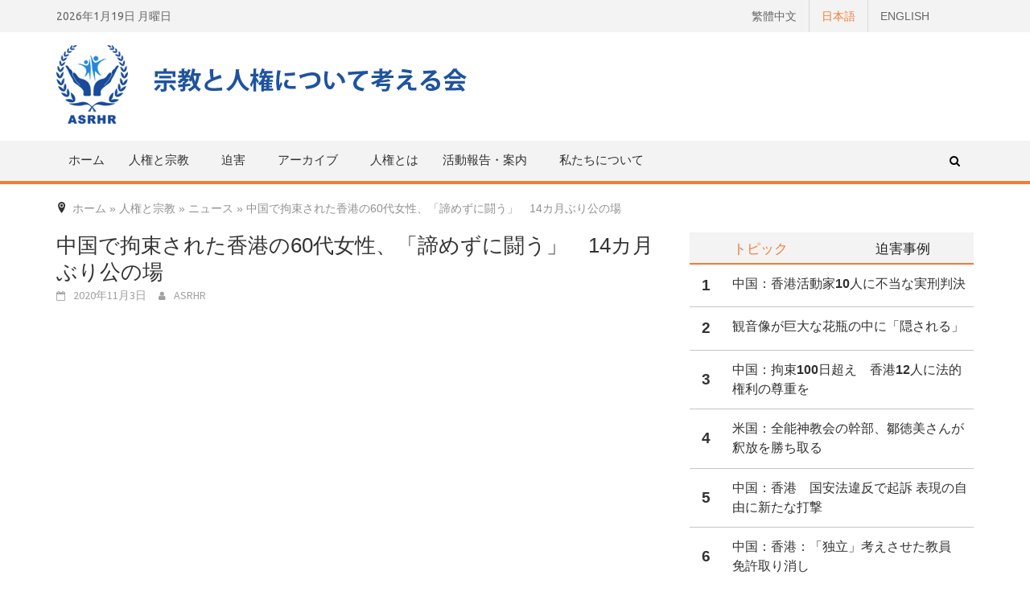

--- FILE ---
content_type: text/html; charset=UTF-8
request_url: https://jp.tasrhr.org/human-rights-and-religions/news-1855.html
body_size: 14692
content:
<!DOCTYPE html>
<html dir="ltr" lang="ja" prefix="og: https://ogp.me/ns#">
<head>
<meta charset="UTF-8">
<meta name="viewport" content="width=device-width, initial-scale=1">
<link rel="profile" href="https://gmpg.org/xfn/11">
<link rel="pingback" href="https://jp.tasrhr.org/xmlrpc.php">
<link href="https://fonts.googleapis.com/css?family=Roboto" rel="stylesheet">
<title>中国で拘束された香港の60代女性、「諦めずに闘う」 14カ月ぶり公の場 - 宗教と人権について考える会-ASRHR</title>

		<!-- All in One SEO 4.5.7.3 - aioseo.com -->
		<meta name="description" content="犯罪容疑者を香港から中国大陸へ引き渡せるようにする「逃亡犯条例」改定案に端を発した反政府デモで、若者に混じり英国旗を振って抗議していた64歳の女性が17日、約1年2カ月ぶりに公の場に姿をみせた。" />
		<meta name="robots" content="max-image-preview:large" />
		<link rel="canonical" href="https://jp.tasrhr.org/human-rights-and-religions/news-1855.html" />
		<meta name="generator" content="All in One SEO (AIOSEO) 4.5.7.3" />
		<meta property="og:locale" content="ja_JP" />
		<meta property="og:site_name" content="宗教と人権について考える会-ASRHR -" />
		<meta property="og:type" content="article" />
		<meta property="og:title" content="中国で拘束された香港の60代女性、「諦めずに闘う」 14カ月ぶり公の場 - 宗教と人権について考える会-ASRHR" />
		<meta property="og:description" content="犯罪容疑者を香港から中国大陸へ引き渡せるようにする「逃亡犯条例」改定案に端を発した反政府デモで、若者に混じり英国旗を振って抗議していた64歳の女性が17日、約1年2カ月ぶりに公の場に姿をみせた。" />
		<meta property="og:url" content="https://jp.tasrhr.org/human-rights-and-religions/news-1855.html" />
		<meta property="article:published_time" content="2020-11-03T06:25:19+00:00" />
		<meta property="article:modified_time" content="2020-11-03T06:25:19+00:00" />
		<meta name="twitter:card" content="summary_large_image" />
		<meta name="twitter:title" content="中国で拘束された香港の60代女性、「諦めずに闘う」 14カ月ぶり公の場 - 宗教と人権について考える会-ASRHR" />
		<meta name="twitter:description" content="犯罪容疑者を香港から中国大陸へ引き渡せるようにする「逃亡犯条例」改定案に端を発した反政府デモで、若者に混じり英国旗を振って抗議していた64歳の女性が17日、約1年2カ月ぶりに公の場に姿をみせた。" />
		<script type="application/ld+json" class="aioseo-schema">
			{"@context":"https:\/\/schema.org","@graph":[{"@type":"BlogPosting","@id":"https:\/\/jp.tasrhr.org\/human-rights-and-religions\/news-1855.html#blogposting","name":"\u4e2d\u56fd\u3067\u62d8\u675f\u3055\u308c\u305f\u9999\u6e2f\u306e60\u4ee3\u5973\u6027\u3001\u300c\u8ae6\u3081\u305a\u306b\u95d8\u3046\u300d 14\u30ab\u6708\u3076\u308a\u516c\u306e\u5834 - \u5b97\u6559\u3068\u4eba\u6a29\u306b\u3064\u3044\u3066\u8003\u3048\u308b\u4f1a-ASRHR","headline":"\u4e2d\u56fd\u3067\u62d8\u675f\u3055\u308c\u305f\u9999\u6e2f\u306e60\u4ee3\u5973\u6027\u3001\u300c\u8ae6\u3081\u305a\u306b\u95d8\u3046\u300d\u300014\u30ab\u6708\u3076\u308a\u516c\u306e\u5834","author":{"@id":"https:\/\/jp.tasrhr.org\/author\/jp_tasrhr_1991admin#author"},"publisher":{"@id":"https:\/\/jp.tasrhr.org\/#organization"},"image":{"@type":"ImageObject","url":"https:\/\/jp.tasrhr.org\/wp-content\/uploads\/2020\/11\/60.jpg","width":1280,"height":720},"datePublished":"2020-11-03T15:25:19+09:00","dateModified":"2020-11-03T15:25:19+09:00","inLanguage":"ja","mainEntityOfPage":{"@id":"https:\/\/jp.tasrhr.org\/human-rights-and-religions\/news-1855.html#webpage"},"isPartOf":{"@id":"https:\/\/jp.tasrhr.org\/human-rights-and-religions\/news-1855.html#webpage"},"articleSection":"\u30cb\u30e5\u30fc\u30b9, \u6620\u50cf, \u9999\u6e2f, \u9999\u6e2f\u6c11\u4e3b\u5316"},{"@type":"BreadcrumbList","@id":"https:\/\/jp.tasrhr.org\/human-rights-and-religions\/news-1855.html#breadcrumblist","itemListElement":[{"@type":"ListItem","@id":"https:\/\/jp.tasrhr.org\/#listItem","position":1,"name":"\u5bb6","item":"https:\/\/jp.tasrhr.org\/","nextItem":"https:\/\/jp.tasrhr.org\/human-rights-and-religions\/news-1855.html#listItem"},{"@type":"ListItem","@id":"https:\/\/jp.tasrhr.org\/human-rights-and-religions\/news-1855.html#listItem","position":2,"name":"\u4e2d\u56fd\u3067\u62d8\u675f\u3055\u308c\u305f\u9999\u6e2f\u306e60\u4ee3\u5973\u6027\u3001\u300c\u8ae6\u3081\u305a\u306b\u95d8\u3046\u300d\u300014\u30ab\u6708\u3076\u308a\u516c\u306e\u5834","previousItem":"https:\/\/jp.tasrhr.org\/#listItem"}]},{"@type":"Organization","@id":"https:\/\/jp.tasrhr.org\/#organization","name":"\u5b97\u6559\u3068\u4eba\u6a29\u306b\u3064\u3044\u3066\u8003\u3048\u308b\u4f1a-ASRHR","url":"https:\/\/jp.tasrhr.org\/"},{"@type":"Person","@id":"https:\/\/jp.tasrhr.org\/author\/jp_tasrhr_1991admin#author","url":"https:\/\/jp.tasrhr.org\/author\/jp_tasrhr_1991admin","name":"ASRHR","image":{"@type":"ImageObject","@id":"https:\/\/jp.tasrhr.org\/human-rights-and-religions\/news-1855.html#authorImage","url":"https:\/\/secure.gravatar.com\/avatar\/7ef5e479b4183fb10ad287a779151d40?s=96&d=mm&r=g","width":96,"height":96,"caption":"ASRHR"}},{"@type":"WebPage","@id":"https:\/\/jp.tasrhr.org\/human-rights-and-religions\/news-1855.html#webpage","url":"https:\/\/jp.tasrhr.org\/human-rights-and-religions\/news-1855.html","name":"\u4e2d\u56fd\u3067\u62d8\u675f\u3055\u308c\u305f\u9999\u6e2f\u306e60\u4ee3\u5973\u6027\u3001\u300c\u8ae6\u3081\u305a\u306b\u95d8\u3046\u300d 14\u30ab\u6708\u3076\u308a\u516c\u306e\u5834 - \u5b97\u6559\u3068\u4eba\u6a29\u306b\u3064\u3044\u3066\u8003\u3048\u308b\u4f1a-ASRHR","description":"\u72af\u7f6a\u5bb9\u7591\u8005\u3092\u9999\u6e2f\u304b\u3089\u4e2d\u56fd\u5927\u9678\u3078\u5f15\u304d\u6e21\u305b\u308b\u3088\u3046\u306b\u3059\u308b\u300c\u9003\u4ea1\u72af\u6761\u4f8b\u300d\u6539\u5b9a\u6848\u306b\u7aef\u3092\u767a\u3057\u305f\u53cd\u653f\u5e9c\u30c7\u30e2\u3067\u3001\u82e5\u8005\u306b\u6df7\u3058\u308a\u82f1\u56fd\u65d7\u3092\u632f\u3063\u3066\u6297\u8b70\u3057\u3066\u3044\u305f64\u6b73\u306e\u5973\u6027\u304c17\u65e5\u3001\u7d041\u5e742\u30ab\u6708\u3076\u308a\u306b\u516c\u306e\u5834\u306b\u59ff\u3092\u307f\u305b\u305f\u3002","inLanguage":"ja","isPartOf":{"@id":"https:\/\/jp.tasrhr.org\/#website"},"breadcrumb":{"@id":"https:\/\/jp.tasrhr.org\/human-rights-and-religions\/news-1855.html#breadcrumblist"},"author":{"@id":"https:\/\/jp.tasrhr.org\/author\/jp_tasrhr_1991admin#author"},"creator":{"@id":"https:\/\/jp.tasrhr.org\/author\/jp_tasrhr_1991admin#author"},"image":{"@type":"ImageObject","url":"https:\/\/jp.tasrhr.org\/wp-content\/uploads\/2020\/11\/60.jpg","@id":"https:\/\/jp.tasrhr.org\/human-rights-and-religions\/news-1855.html\/#mainImage","width":1280,"height":720},"primaryImageOfPage":{"@id":"https:\/\/jp.tasrhr.org\/human-rights-and-religions\/news-1855.html#mainImage"},"datePublished":"2020-11-03T15:25:19+09:00","dateModified":"2020-11-03T15:25:19+09:00"},{"@type":"WebSite","@id":"https:\/\/jp.tasrhr.org\/#website","url":"https:\/\/jp.tasrhr.org\/","name":"\u5b97\u6559\u3068\u4eba\u6a29\u306b\u3064\u3044\u3066\u8003\u3048\u308b\u4f1a-ASRHR","inLanguage":"ja","publisher":{"@id":"https:\/\/jp.tasrhr.org\/#organization"}}]}
		</script>
		<!-- All in One SEO -->

<link rel='dns-prefetch' href='//stats.wp.com' />
<link rel='dns-prefetch' href='//cdnjs.cloudflare.com' />
<link rel='dns-prefetch' href='//fonts.googleapis.com' />
<link rel='dns-prefetch' href='//v0.wordpress.com' />
<link rel="alternate" type="application/rss+xml" title="宗教と人権について考える会-ASRHR &raquo; フィード" href="https://jp.tasrhr.org/feed" />
<link rel="alternate" type="application/rss+xml" title="宗教と人権について考える会-ASRHR &raquo; コメントフィード" href="https://jp.tasrhr.org/comments/feed" />
<link rel="alternate" type="application/rss+xml" title="宗教と人権について考える会-ASRHR &raquo; 中国で拘束された香港の60代女性、「諦めずに闘う」　14カ月ぶり公の場 のコメントのフィード" href="https://jp.tasrhr.org/human-rights-and-religions/news-1855.html/feed" />
<script type="text/javascript">
/* <![CDATA[ */
window._wpemojiSettings = {"baseUrl":"https:\/\/s.w.org\/images\/core\/emoji\/14.0.0\/72x72\/","ext":".png","svgUrl":"https:\/\/s.w.org\/images\/core\/emoji\/14.0.0\/svg\/","svgExt":".svg","source":{"concatemoji":"https:\/\/jp.tasrhr.org\/wp-includes\/js\/wp-emoji-release.min.js?ver=6.4.7"}};
/*! This file is auto-generated */
!function(i,n){var o,s,e;function c(e){try{var t={supportTests:e,timestamp:(new Date).valueOf()};sessionStorage.setItem(o,JSON.stringify(t))}catch(e){}}function p(e,t,n){e.clearRect(0,0,e.canvas.width,e.canvas.height),e.fillText(t,0,0);var t=new Uint32Array(e.getImageData(0,0,e.canvas.width,e.canvas.height).data),r=(e.clearRect(0,0,e.canvas.width,e.canvas.height),e.fillText(n,0,0),new Uint32Array(e.getImageData(0,0,e.canvas.width,e.canvas.height).data));return t.every(function(e,t){return e===r[t]})}function u(e,t,n){switch(t){case"flag":return n(e,"\ud83c\udff3\ufe0f\u200d\u26a7\ufe0f","\ud83c\udff3\ufe0f\u200b\u26a7\ufe0f")?!1:!n(e,"\ud83c\uddfa\ud83c\uddf3","\ud83c\uddfa\u200b\ud83c\uddf3")&&!n(e,"\ud83c\udff4\udb40\udc67\udb40\udc62\udb40\udc65\udb40\udc6e\udb40\udc67\udb40\udc7f","\ud83c\udff4\u200b\udb40\udc67\u200b\udb40\udc62\u200b\udb40\udc65\u200b\udb40\udc6e\u200b\udb40\udc67\u200b\udb40\udc7f");case"emoji":return!n(e,"\ud83e\udef1\ud83c\udffb\u200d\ud83e\udef2\ud83c\udfff","\ud83e\udef1\ud83c\udffb\u200b\ud83e\udef2\ud83c\udfff")}return!1}function f(e,t,n){var r="undefined"!=typeof WorkerGlobalScope&&self instanceof WorkerGlobalScope?new OffscreenCanvas(300,150):i.createElement("canvas"),a=r.getContext("2d",{willReadFrequently:!0}),o=(a.textBaseline="top",a.font="600 32px Arial",{});return e.forEach(function(e){o[e]=t(a,e,n)}),o}function t(e){var t=i.createElement("script");t.src=e,t.defer=!0,i.head.appendChild(t)}"undefined"!=typeof Promise&&(o="wpEmojiSettingsSupports",s=["flag","emoji"],n.supports={everything:!0,everythingExceptFlag:!0},e=new Promise(function(e){i.addEventListener("DOMContentLoaded",e,{once:!0})}),new Promise(function(t){var n=function(){try{var e=JSON.parse(sessionStorage.getItem(o));if("object"==typeof e&&"number"==typeof e.timestamp&&(new Date).valueOf()<e.timestamp+604800&&"object"==typeof e.supportTests)return e.supportTests}catch(e){}return null}();if(!n){if("undefined"!=typeof Worker&&"undefined"!=typeof OffscreenCanvas&&"undefined"!=typeof URL&&URL.createObjectURL&&"undefined"!=typeof Blob)try{var e="postMessage("+f.toString()+"("+[JSON.stringify(s),u.toString(),p.toString()].join(",")+"));",r=new Blob([e],{type:"text/javascript"}),a=new Worker(URL.createObjectURL(r),{name:"wpTestEmojiSupports"});return void(a.onmessage=function(e){c(n=e.data),a.terminate(),t(n)})}catch(e){}c(n=f(s,u,p))}t(n)}).then(function(e){for(var t in e)n.supports[t]=e[t],n.supports.everything=n.supports.everything&&n.supports[t],"flag"!==t&&(n.supports.everythingExceptFlag=n.supports.everythingExceptFlag&&n.supports[t]);n.supports.everythingExceptFlag=n.supports.everythingExceptFlag&&!n.supports.flag,n.DOMReady=!1,n.readyCallback=function(){n.DOMReady=!0}}).then(function(){return e}).then(function(){var e;n.supports.everything||(n.readyCallback(),(e=n.source||{}).concatemoji?t(e.concatemoji):e.wpemoji&&e.twemoji&&(t(e.twemoji),t(e.wpemoji)))}))}((window,document),window._wpemojiSettings);
/* ]]> */
</script>
<style id='wp-emoji-styles-inline-css' type='text/css'>

	img.wp-smiley, img.emoji {
		display: inline !important;
		border: none !important;
		box-shadow: none !important;
		height: 1em !important;
		width: 1em !important;
		margin: 0 0.07em !important;
		vertical-align: -0.1em !important;
		background: none !important;
		padding: 0 !important;
	}
</style>
<link rel='stylesheet' id='wp-block-library-css' href='https://jp.tasrhr.org/wp-includes/css/dist/block-library/style.min.css?ver=6.4.7' type='text/css' media='all' />
<style id='wp-block-library-inline-css' type='text/css'>
.has-text-align-justify{text-align:justify;}
</style>
<link rel='stylesheet' id='mediaelement-css' href='https://jp.tasrhr.org/wp-includes/js/mediaelement/mediaelementplayer-legacy.min.css?ver=4.2.17' type='text/css' media='all' />
<link rel='stylesheet' id='wp-mediaelement-css' href='https://jp.tasrhr.org/wp-includes/js/mediaelement/wp-mediaelement.min.css?ver=6.4.7' type='text/css' media='all' />
<style id='jetpack-sharing-buttons-style-inline-css' type='text/css'>
.jetpack-sharing-buttons__services-list{display:flex;flex-direction:row;flex-wrap:wrap;gap:0;list-style-type:none;margin:5px;padding:0}.jetpack-sharing-buttons__services-list.has-small-icon-size{font-size:12px}.jetpack-sharing-buttons__services-list.has-normal-icon-size{font-size:16px}.jetpack-sharing-buttons__services-list.has-large-icon-size{font-size:24px}.jetpack-sharing-buttons__services-list.has-huge-icon-size{font-size:36px}@media print{.jetpack-sharing-buttons__services-list{display:none!important}}ul.jetpack-sharing-buttons__services-list.has-background{padding:1.25em 2.375em}
</style>
<style id='classic-theme-styles-inline-css' type='text/css'>
/*! This file is auto-generated */
.wp-block-button__link{color:#fff;background-color:#32373c;border-radius:9999px;box-shadow:none;text-decoration:none;padding:calc(.667em + 2px) calc(1.333em + 2px);font-size:1.125em}.wp-block-file__button{background:#32373c;color:#fff;text-decoration:none}
</style>
<style id='global-styles-inline-css' type='text/css'>
body{--wp--preset--color--black: #000000;--wp--preset--color--cyan-bluish-gray: #abb8c3;--wp--preset--color--white: #ffffff;--wp--preset--color--pale-pink: #f78da7;--wp--preset--color--vivid-red: #cf2e2e;--wp--preset--color--luminous-vivid-orange: #ff6900;--wp--preset--color--luminous-vivid-amber: #fcb900;--wp--preset--color--light-green-cyan: #7bdcb5;--wp--preset--color--vivid-green-cyan: #00d084;--wp--preset--color--pale-cyan-blue: #8ed1fc;--wp--preset--color--vivid-cyan-blue: #0693e3;--wp--preset--color--vivid-purple: #9b51e0;--wp--preset--gradient--vivid-cyan-blue-to-vivid-purple: linear-gradient(135deg,rgba(6,147,227,1) 0%,rgb(155,81,224) 100%);--wp--preset--gradient--light-green-cyan-to-vivid-green-cyan: linear-gradient(135deg,rgb(122,220,180) 0%,rgb(0,208,130) 100%);--wp--preset--gradient--luminous-vivid-amber-to-luminous-vivid-orange: linear-gradient(135deg,rgba(252,185,0,1) 0%,rgba(255,105,0,1) 100%);--wp--preset--gradient--luminous-vivid-orange-to-vivid-red: linear-gradient(135deg,rgba(255,105,0,1) 0%,rgb(207,46,46) 100%);--wp--preset--gradient--very-light-gray-to-cyan-bluish-gray: linear-gradient(135deg,rgb(238,238,238) 0%,rgb(169,184,195) 100%);--wp--preset--gradient--cool-to-warm-spectrum: linear-gradient(135deg,rgb(74,234,220) 0%,rgb(151,120,209) 20%,rgb(207,42,186) 40%,rgb(238,44,130) 60%,rgb(251,105,98) 80%,rgb(254,248,76) 100%);--wp--preset--gradient--blush-light-purple: linear-gradient(135deg,rgb(255,206,236) 0%,rgb(152,150,240) 100%);--wp--preset--gradient--blush-bordeaux: linear-gradient(135deg,rgb(254,205,165) 0%,rgb(254,45,45) 50%,rgb(107,0,62) 100%);--wp--preset--gradient--luminous-dusk: linear-gradient(135deg,rgb(255,203,112) 0%,rgb(199,81,192) 50%,rgb(65,88,208) 100%);--wp--preset--gradient--pale-ocean: linear-gradient(135deg,rgb(255,245,203) 0%,rgb(182,227,212) 50%,rgb(51,167,181) 100%);--wp--preset--gradient--electric-grass: linear-gradient(135deg,rgb(202,248,128) 0%,rgb(113,206,126) 100%);--wp--preset--gradient--midnight: linear-gradient(135deg,rgb(2,3,129) 0%,rgb(40,116,252) 100%);--wp--preset--font-size--small: 13px;--wp--preset--font-size--medium: 20px;--wp--preset--font-size--large: 36px;--wp--preset--font-size--x-large: 42px;--wp--preset--spacing--20: 0.44rem;--wp--preset--spacing--30: 0.67rem;--wp--preset--spacing--40: 1rem;--wp--preset--spacing--50: 1.5rem;--wp--preset--spacing--60: 2.25rem;--wp--preset--spacing--70: 3.38rem;--wp--preset--spacing--80: 5.06rem;--wp--preset--shadow--natural: 6px 6px 9px rgba(0, 0, 0, 0.2);--wp--preset--shadow--deep: 12px 12px 50px rgba(0, 0, 0, 0.4);--wp--preset--shadow--sharp: 6px 6px 0px rgba(0, 0, 0, 0.2);--wp--preset--shadow--outlined: 6px 6px 0px -3px rgba(255, 255, 255, 1), 6px 6px rgba(0, 0, 0, 1);--wp--preset--shadow--crisp: 6px 6px 0px rgba(0, 0, 0, 1);}:where(.is-layout-flex){gap: 0.5em;}:where(.is-layout-grid){gap: 0.5em;}body .is-layout-flow > .alignleft{float: left;margin-inline-start: 0;margin-inline-end: 2em;}body .is-layout-flow > .alignright{float: right;margin-inline-start: 2em;margin-inline-end: 0;}body .is-layout-flow > .aligncenter{margin-left: auto !important;margin-right: auto !important;}body .is-layout-constrained > .alignleft{float: left;margin-inline-start: 0;margin-inline-end: 2em;}body .is-layout-constrained > .alignright{float: right;margin-inline-start: 2em;margin-inline-end: 0;}body .is-layout-constrained > .aligncenter{margin-left: auto !important;margin-right: auto !important;}body .is-layout-constrained > :where(:not(.alignleft):not(.alignright):not(.alignfull)){max-width: var(--wp--style--global--content-size);margin-left: auto !important;margin-right: auto !important;}body .is-layout-constrained > .alignwide{max-width: var(--wp--style--global--wide-size);}body .is-layout-flex{display: flex;}body .is-layout-flex{flex-wrap: wrap;align-items: center;}body .is-layout-flex > *{margin: 0;}body .is-layout-grid{display: grid;}body .is-layout-grid > *{margin: 0;}:where(.wp-block-columns.is-layout-flex){gap: 2em;}:where(.wp-block-columns.is-layout-grid){gap: 2em;}:where(.wp-block-post-template.is-layout-flex){gap: 1.25em;}:where(.wp-block-post-template.is-layout-grid){gap: 1.25em;}.has-black-color{color: var(--wp--preset--color--black) !important;}.has-cyan-bluish-gray-color{color: var(--wp--preset--color--cyan-bluish-gray) !important;}.has-white-color{color: var(--wp--preset--color--white) !important;}.has-pale-pink-color{color: var(--wp--preset--color--pale-pink) !important;}.has-vivid-red-color{color: var(--wp--preset--color--vivid-red) !important;}.has-luminous-vivid-orange-color{color: var(--wp--preset--color--luminous-vivid-orange) !important;}.has-luminous-vivid-amber-color{color: var(--wp--preset--color--luminous-vivid-amber) !important;}.has-light-green-cyan-color{color: var(--wp--preset--color--light-green-cyan) !important;}.has-vivid-green-cyan-color{color: var(--wp--preset--color--vivid-green-cyan) !important;}.has-pale-cyan-blue-color{color: var(--wp--preset--color--pale-cyan-blue) !important;}.has-vivid-cyan-blue-color{color: var(--wp--preset--color--vivid-cyan-blue) !important;}.has-vivid-purple-color{color: var(--wp--preset--color--vivid-purple) !important;}.has-black-background-color{background-color: var(--wp--preset--color--black) !important;}.has-cyan-bluish-gray-background-color{background-color: var(--wp--preset--color--cyan-bluish-gray) !important;}.has-white-background-color{background-color: var(--wp--preset--color--white) !important;}.has-pale-pink-background-color{background-color: var(--wp--preset--color--pale-pink) !important;}.has-vivid-red-background-color{background-color: var(--wp--preset--color--vivid-red) !important;}.has-luminous-vivid-orange-background-color{background-color: var(--wp--preset--color--luminous-vivid-orange) !important;}.has-luminous-vivid-amber-background-color{background-color: var(--wp--preset--color--luminous-vivid-amber) !important;}.has-light-green-cyan-background-color{background-color: var(--wp--preset--color--light-green-cyan) !important;}.has-vivid-green-cyan-background-color{background-color: var(--wp--preset--color--vivid-green-cyan) !important;}.has-pale-cyan-blue-background-color{background-color: var(--wp--preset--color--pale-cyan-blue) !important;}.has-vivid-cyan-blue-background-color{background-color: var(--wp--preset--color--vivid-cyan-blue) !important;}.has-vivid-purple-background-color{background-color: var(--wp--preset--color--vivid-purple) !important;}.has-black-border-color{border-color: var(--wp--preset--color--black) !important;}.has-cyan-bluish-gray-border-color{border-color: var(--wp--preset--color--cyan-bluish-gray) !important;}.has-white-border-color{border-color: var(--wp--preset--color--white) !important;}.has-pale-pink-border-color{border-color: var(--wp--preset--color--pale-pink) !important;}.has-vivid-red-border-color{border-color: var(--wp--preset--color--vivid-red) !important;}.has-luminous-vivid-orange-border-color{border-color: var(--wp--preset--color--luminous-vivid-orange) !important;}.has-luminous-vivid-amber-border-color{border-color: var(--wp--preset--color--luminous-vivid-amber) !important;}.has-light-green-cyan-border-color{border-color: var(--wp--preset--color--light-green-cyan) !important;}.has-vivid-green-cyan-border-color{border-color: var(--wp--preset--color--vivid-green-cyan) !important;}.has-pale-cyan-blue-border-color{border-color: var(--wp--preset--color--pale-cyan-blue) !important;}.has-vivid-cyan-blue-border-color{border-color: var(--wp--preset--color--vivid-cyan-blue) !important;}.has-vivid-purple-border-color{border-color: var(--wp--preset--color--vivid-purple) !important;}.has-vivid-cyan-blue-to-vivid-purple-gradient-background{background: var(--wp--preset--gradient--vivid-cyan-blue-to-vivid-purple) !important;}.has-light-green-cyan-to-vivid-green-cyan-gradient-background{background: var(--wp--preset--gradient--light-green-cyan-to-vivid-green-cyan) !important;}.has-luminous-vivid-amber-to-luminous-vivid-orange-gradient-background{background: var(--wp--preset--gradient--luminous-vivid-amber-to-luminous-vivid-orange) !important;}.has-luminous-vivid-orange-to-vivid-red-gradient-background{background: var(--wp--preset--gradient--luminous-vivid-orange-to-vivid-red) !important;}.has-very-light-gray-to-cyan-bluish-gray-gradient-background{background: var(--wp--preset--gradient--very-light-gray-to-cyan-bluish-gray) !important;}.has-cool-to-warm-spectrum-gradient-background{background: var(--wp--preset--gradient--cool-to-warm-spectrum) !important;}.has-blush-light-purple-gradient-background{background: var(--wp--preset--gradient--blush-light-purple) !important;}.has-blush-bordeaux-gradient-background{background: var(--wp--preset--gradient--blush-bordeaux) !important;}.has-luminous-dusk-gradient-background{background: var(--wp--preset--gradient--luminous-dusk) !important;}.has-pale-ocean-gradient-background{background: var(--wp--preset--gradient--pale-ocean) !important;}.has-electric-grass-gradient-background{background: var(--wp--preset--gradient--electric-grass) !important;}.has-midnight-gradient-background{background: var(--wp--preset--gradient--midnight) !important;}.has-small-font-size{font-size: var(--wp--preset--font-size--small) !important;}.has-medium-font-size{font-size: var(--wp--preset--font-size--medium) !important;}.has-large-font-size{font-size: var(--wp--preset--font-size--large) !important;}.has-x-large-font-size{font-size: var(--wp--preset--font-size--x-large) !important;}
.wp-block-navigation a:where(:not(.wp-element-button)){color: inherit;}
:where(.wp-block-post-template.is-layout-flex){gap: 1.25em;}:where(.wp-block-post-template.is-layout-grid){gap: 1.25em;}
:where(.wp-block-columns.is-layout-flex){gap: 2em;}:where(.wp-block-columns.is-layout-grid){gap: 2em;}
.wp-block-pullquote{font-size: 1.5em;line-height: 1.6;}
</style>
<link rel='stylesheet' id='parent-style-css' href='https://jp.tasrhr.org/wp-content/themes/awaken/style.css?ver=6.4.7' type='text/css' media='all' />
<link rel='stylesheet' id='bootstrap-css' href='https://cdnjs.cloudflare.com/ajax/libs/twitter-bootstrap/4.1.1/css/bootstrap.min.css?ver=4.1.1' type='text/css' media='all' />
<link rel='stylesheet' id='slick-theme-css' href='https://cdnjs.cloudflare.com/ajax/libs/slick-carousel/1.9.0/slick-theme.min.css?ver=1.9.0' type='text/css' media='all' />
<link rel='stylesheet' id='slick-css' href='https://cdnjs.cloudflare.com/ajax/libs/slick-carousel/1.9.0/slick.min.css?ver=1.9.0' type='text/css' media='all' />
<link rel='stylesheet' id='iconfont-css' href='https://jp.tasrhr.org/wp-content/themes/awaken-child/iconfont/style.css?ver=6.4.7' type='text/css' media='all' />
<link rel='stylesheet' id='font-awesome-css' href='https://cdnjs.cloudflare.com/ajax/libs/font-awesome/4.7.0/css/font-awesome.min.css?ver=4.7.0' type='text/css' media='all' />
<link rel='stylesheet' id='sticky-kit-css' href='https://cdnjs.cloudflare.com/ajax/libs/sticky-kit/1.1.3/sticky-kit.min.js?ver=1.1.3' type='text/css' media='all' />
<link rel='stylesheet' id='jquery-css' href='https://cdnjs.cloudflare.com/ajax/libs/jquery/3.3.1/jquery.min.js?ver=3.3.1' type='text/css' media='all' />
<link rel='stylesheet' id='bootstrap.css-css' href='https://jp.tasrhr.org/wp-content/themes/awaken/css/bootstrap.min.css?ver=all' type='text/css' media='all' />
<link rel='stylesheet' id='awaken-style-css' href='https://jp.tasrhr.org/wp-content/themes/awaken-child/style.css?ver=6.4.7' type='text/css' media='all' />
<link rel='stylesheet' id='awaken-fonts-css' href='//fonts.googleapis.com/css?family=Ubuntu%3A400%2C500%7CSource+Sans+Pro%3A400%2C600%2C700%2C400italic%7CRoboto+Condensed%3A400italic%2C700%2C400&#038;subset=latin%2Clatin-ext' type='text/css' media='all' />
<link rel='stylesheet' id='add-flex-css-css' href='https://jp.tasrhr.org/wp-content/themes/awaken/css/flexslider.css?ver=6.4.7' type='text/css' media='screen' />
<link rel='stylesheet' id='gmedia-global-frontend-css' href='https://jp.tasrhr.org/wp-content/plugins/grand-media/assets/gmedia.global.front.css?ver=1.15.0' type='text/css' media='all' />
<link rel='stylesheet' id='jetpack_css-css' href='https://jp.tasrhr.org/wp-content/plugins/jetpack/css/jetpack.css?ver=13.1.4' type='text/css' media='all' />
<script type="text/javascript" src="https://jp.tasrhr.org/wp-includes/js/jquery/jquery.min.js?ver=3.7.1" id="jquery-core-js"></script>
<script type="text/javascript" src="https://jp.tasrhr.org/wp-includes/js/jquery/jquery-migrate.min.js?ver=3.4.1" id="jquery-migrate-js"></script>
<script type="text/javascript" src="https://jp.tasrhr.org/wp-content/themes/awaken/js/scripts.js?ver=6.4.7" id="awaken-scripts-js"></script>
<!--[if lt IE 9]>
<script type="text/javascript" src="https://jp.tasrhr.org/wp-content/themes/awaken/js/respond.min.js?ver=6.4.7" id="respond-js"></script>
<![endif]-->
<!--[if lt IE 9]>
<script type="text/javascript" src="https://jp.tasrhr.org/wp-content/themes/awaken/js/html5shiv.js?ver=6.4.7" id="html5shiv-js"></script>
<![endif]-->
<link rel="https://api.w.org/" href="https://jp.tasrhr.org/wp-json/" /><link rel="alternate" type="application/json" href="https://jp.tasrhr.org/wp-json/wp/v2/posts/1855" /><link rel="EditURI" type="application/rsd+xml" title="RSD" href="https://jp.tasrhr.org/xmlrpc.php?rsd" />
<meta name="generator" content="WordPress 6.4.7" />
<link rel='shortlink' href='https://wp.me/pa9bAM-tV' />
<link rel="alternate" type="application/json+oembed" href="https://jp.tasrhr.org/wp-json/oembed/1.0/embed?url=https%3A%2F%2Fjp.tasrhr.org%2Fhuman-rights-and-religions%2Fnews-1855.html" />
<link rel="alternate" type="text/xml+oembed" href="https://jp.tasrhr.org/wp-json/oembed/1.0/embed?url=https%3A%2F%2Fjp.tasrhr.org%2Fhuman-rights-and-religions%2Fnews-1855.html&#038;format=xml" />
	<style>img#wpstats{display:none}</style>
		
<!-- <meta name="GmediaGallery" version="1.22.0/1.8.0" license="" /> -->
<style></style><link rel="icon" href="https://jp.tasrhr.org/wp-content/uploads/2018/08/cropped-ZB-LOGO-20180722-32x32.png" sizes="32x32" />
<link rel="icon" href="https://jp.tasrhr.org/wp-content/uploads/2018/08/cropped-ZB-LOGO-20180722-192x192.png" sizes="192x192" />
<link rel="apple-touch-icon" href="https://jp.tasrhr.org/wp-content/uploads/2018/08/cropped-ZB-LOGO-20180722-180x180.png" />
<meta name="msapplication-TileImage" content="https://jp.tasrhr.org/wp-content/uploads/2018/08/cropped-ZB-LOGO-20180722-270x270.png" />
<link rel="stylesheet" href="https://jp.tasrhr.org/wp-content/themes/awaken-child/css/header.css">
<link rel="stylesheet" href="https://jp.tasrhr.org/wp-content/themes/awaken-child/css/homepage.css">
</head>

<body class="post-template-default single single-post postid-1855 single-format-standard">
<div id="page" class="hfeed site">
	<a class="skip-link screen-reader-text" href="#content">Skip to content</a>
	<header id="masthead" class="site-header" role="banner">
		
		
		<div class="top-nav d-flex align-items-center">
			<div class="container">
				<div class="row">
										<div class="col-xs-12 col-sm-6 col-md-4 ">
													<nav id="top-navigation" class="top-navigation" role="navigation">
							<span class="date"> Jan 19 , 2026</span>
							</nav><!-- #site-navigation -->	
									
					</div><!-- col-xs-12 col-sm-6 col-md-8 -->
					<div class="col-xs-12 col-sm-6 col-md-8 d-flex justify-content-end">
						<div class="box"><a href="https://zh.tasrhr.org">繁體中文</a></div>
						<div class="box"><a href="https://jp.tasrhr.org">日本語</a></div>
						<div class="box"><a href="https://www.tasrhr.org">ENGLISH</a></div>
					</div><!-- col-xs-12 col-sm-6 col-md-4 -->
				</div><!-- row -->
			</div><!-- .container -->
		</div>
	
	<div class="site-branding">
		<div class="container">
			<div class="site-brand-container">
										<div class="site-logo">
							<a href="https://jp.tasrhr.org/" rel="home"><img src="https://jp.tasrhr.org/wp-content/uploads/2018/08/ASRHR-LOGO.png" alt="宗教と人権について考える会-ASRHR"></a>
						</div>
								</div><!-- .site-brand-container -->	
		</div>
	</div>
	<div class="top-menu" id="topMenu">
		<div class="container">
			<div class="awaken-navigation-container">
				<nav id="site-navigation" class="main-navigation cl-effect-10" role="navigation">
					<div class="menu-main-menu-container"><ul id="menu-main-menu" class="menu"><li id="menu-item-11" class="menu-item menu-item-type-custom menu-item-object-custom menu-item-home menu-item-11"><a href="https://jp.tasrhr.org/">ホーム</a></li>
<li id="menu-item-38" class="menu-item menu-item-type-custom menu-item-object-custom menu-item-has-children menu-item-38"><a>人権と宗教</a>
<ul class="sub-menu">
	<li id="menu-item-35" class="menu-item menu-item-type-taxonomy menu-item-object-category current-post-ancestor current-menu-parent current-post-parent menu-item-35"><a href="https://jp.tasrhr.org/category/human-rights-and-religions/news">ニュース</a></li>
	<li id="menu-item-36" class="menu-item menu-item-type-taxonomy menu-item-object-category current-post-ancestor current-menu-parent current-post-parent menu-item-36"><a href="https://jp.tasrhr.org/category/human-rights-and-religions/videos">映像</a></li>
	<li id="menu-item-34" class="menu-item menu-item-type-taxonomy menu-item-object-category menu-item-34"><a href="https://jp.tasrhr.org/category/human-rights-and-religions/conferences">コンファレンス</a></li>
	<li id="menu-item-37" class="menu-item menu-item-type-taxonomy menu-item-object-category menu-item-37"><a href="https://jp.tasrhr.org/category/human-rights-and-religions/films-and-shows">映画</a></li>
</ul>
</li>
<li id="menu-item-39" class="menu-item menu-item-type-custom menu-item-object-custom menu-item-has-children menu-item-39"><a>迫害</a>
<ul class="sub-menu">
	<li id="menu-item-40" class="menu-item menu-item-type-taxonomy menu-item-object-category menu-item-40"><a href="https://jp.tasrhr.org/category/persecution/typical-cases">事例</a></li>
	<li id="menu-item-41" class="menu-item menu-item-type-taxonomy menu-item-object-category menu-item-41"><a href="https://jp.tasrhr.org/category/persecution/testimonies">証し</a></li>
</ul>
</li>
<li id="menu-item-42" class="menu-item menu-item-type-custom menu-item-object-custom menu-item-has-children menu-item-42"><a>アーカイブ</a>
<ul class="sub-menu">
	<li id="menu-item-45" class="menu-item menu-item-type-taxonomy menu-item-object-category menu-item-45"><a href="https://jp.tasrhr.org/category/archives/reports">文書</a></li>
	<li id="menu-item-44" class="menu-item menu-item-type-taxonomy menu-item-object-category menu-item-44"><a href="https://jp.tasrhr.org/category/archives/academic-materials">研究・記事</a></li>
</ul>
</li>
<li id="menu-item-31" class="menu-item menu-item-type-post_type menu-item-object-page menu-item-31"><a href="https://jp.tasrhr.org/what-are-human-rights">人権とは</a></li>
<li id="menu-item-577" class="menu-item menu-item-type-custom menu-item-object-custom menu-item-has-children menu-item-577"><a>活動報告・案内</a>
<ul class="sub-menu">
	<li id="menu-item-977" class="menu-item menu-item-type-taxonomy menu-item-object-category menu-item-977"><a href="https://jp.tasrhr.org/category/activity-guidance/green-power">グリーンパワー</a></li>
	<li id="menu-item-576" class="menu-item menu-item-type-taxonomy menu-item-object-category menu-item-576"><a href="https://jp.tasrhr.org/category/activity-guidance/activity-reports">活動報告</a></li>
	<li id="menu-item-575" class="menu-item menu-item-type-taxonomy menu-item-object-category menu-item-575"><a href="https://jp.tasrhr.org/category/activity-guidance/guidance">案内</a></li>
</ul>
</li>
<li id="menu-item-32" class="menu-item menu-item-type-post_type menu-item-object-page menu-item-32"><a href="https://jp.tasrhr.org/about">私たちについて</a></li>
</ul></div>				</nav><!-- #site-navigation -->
				<nav id="site-navigation md-menu" class="main-navigation cl-effect-10" role="navigation">
					<div class="menu-main-menu-container"><ul id="menu-main-menu-1" class="menu"><li class="menu-item menu-item-type-custom menu-item-object-custom menu-item-home menu-item-11"><a href="https://jp.tasrhr.org/">ホーム</a></li>
<li class="menu-item menu-item-type-custom menu-item-object-custom menu-item-has-children menu-item-38"><a>人権と宗教</a>
<ul class="sub-menu">
	<li class="menu-item menu-item-type-taxonomy menu-item-object-category current-post-ancestor current-menu-parent current-post-parent menu-item-35"><a href="https://jp.tasrhr.org/category/human-rights-and-religions/news">ニュース</a></li>
	<li class="menu-item menu-item-type-taxonomy menu-item-object-category current-post-ancestor current-menu-parent current-post-parent menu-item-36"><a href="https://jp.tasrhr.org/category/human-rights-and-religions/videos">映像</a></li>
	<li class="menu-item menu-item-type-taxonomy menu-item-object-category menu-item-34"><a href="https://jp.tasrhr.org/category/human-rights-and-religions/conferences">コンファレンス</a></li>
	<li class="menu-item menu-item-type-taxonomy menu-item-object-category menu-item-37"><a href="https://jp.tasrhr.org/category/human-rights-and-religions/films-and-shows">映画</a></li>
</ul>
</li>
<li class="menu-item menu-item-type-custom menu-item-object-custom menu-item-has-children menu-item-39"><a>迫害</a>
<ul class="sub-menu">
	<li class="menu-item menu-item-type-taxonomy menu-item-object-category menu-item-40"><a href="https://jp.tasrhr.org/category/persecution/typical-cases">事例</a></li>
	<li class="menu-item menu-item-type-taxonomy menu-item-object-category menu-item-41"><a href="https://jp.tasrhr.org/category/persecution/testimonies">証し</a></li>
</ul>
</li>
<li class="menu-item menu-item-type-custom menu-item-object-custom menu-item-has-children menu-item-42"><a>アーカイブ</a>
<ul class="sub-menu">
	<li class="menu-item menu-item-type-taxonomy menu-item-object-category menu-item-45"><a href="https://jp.tasrhr.org/category/archives/reports">文書</a></li>
	<li class="menu-item menu-item-type-taxonomy menu-item-object-category menu-item-44"><a href="https://jp.tasrhr.org/category/archives/academic-materials">研究・記事</a></li>
</ul>
</li>
<li class="menu-item menu-item-type-post_type menu-item-object-page menu-item-31"><a href="https://jp.tasrhr.org/what-are-human-rights">人権とは</a></li>
<li class="menu-item menu-item-type-custom menu-item-object-custom menu-item-has-children menu-item-577"><a>活動報告・案内</a>
<ul class="sub-menu">
	<li class="menu-item menu-item-type-taxonomy menu-item-object-category menu-item-977"><a href="https://jp.tasrhr.org/category/activity-guidance/green-power">グリーンパワー</a></li>
	<li class="menu-item menu-item-type-taxonomy menu-item-object-category menu-item-576"><a href="https://jp.tasrhr.org/category/activity-guidance/activity-reports">活動報告</a></li>
	<li class="menu-item menu-item-type-taxonomy menu-item-object-category menu-item-575"><a href="https://jp.tasrhr.org/category/activity-guidance/guidance">案内</a></li>
</ul>
</li>
<li class="menu-item menu-item-type-post_type menu-item-object-page menu-item-32"><a href="https://jp.tasrhr.org/about">私たちについて</a></li>
</ul></div>				</nav><!-- #site-navigation -->
				<a href="#" class="navbutton" id="main-nav-button"></a>
				<div class="responsive-mainnav"></div>

									<div class="awaken-search-button-icon"></div>
					<div class="awaken-search-box-container">
						<div class="awaken-search-box">
							<form action="https://jp.tasrhr.org/" id="awaken-search-form" method="get">
								<input type="text" value="" name="s" id="s" />
								<input type="submit" value="Search" />
							</form>
						</div><!-- th-search-box -->
					</div><!-- .th-search-box-container -->
				
			</div><!-- .awaken-navigation-container-->
		</div><!-- .container -->
	</div>
	</header><!-- #masthead -->

	<div id="content" class="site-content">
		<div class="container">
		<section  class="homepageimg content-area">
                			  </section><link rel="stylesheet" href="https://jp.tasrhr.org/wp-content/themes/awaken-child/css/single.css">
<div class="navigation">
	
	<!-- Breadcrumb NavXT 7.3.0 -->
<span property="itemListElement" typeof="ListItem"><a property="item" typeof="WebPage" title="Go to 宗教と人権について考える会-ASRHR." href="https://jp.tasrhr.org" class="home"><span property="name"><span class="icon-locations-font"></span>ホーム</span></a><meta property="position" content="1"></span><span class="spline"> &raquo; </span><span property="itemListElement" typeof="ListItem"><a property="item" typeof="WebPage" title="Go to the 人権と宗教 category archives." href="https://jp.tasrhr.org/category/human-rights-and-religions" class="taxonomy category"><span property="name">人権と宗教</span></a><meta property="position" content="2"></span><span class="spline"> &raquo; </span><span property="itemListElement" typeof="ListItem"><a property="item" typeof="WebPage" title="Go to the ニュース category archives." href="https://jp.tasrhr.org/category/human-rights-and-religions/news" class="taxonomy category"><span property="name">ニュース</span></a><meta property="position" content="3"></span><span class="spline"> &raquo; </span><span property="itemListElement" typeof="ListItem"><a property="item" typeof="WebPage" title="Go to 中国で拘束された香港の60代女性、「諦めずに闘う」　14カ月ぶり公の場." href="https://jp.tasrhr.org/human-rights-and-religions/news-1855.html" class="post post-post current-item"><span property="name">中国で拘束された香港の60代女性、「諦めずに闘う」　14カ月ぶり公の場</span></a><meta property="position" content="4"></span></div>
<div class="row">
<div class="col-xs-12 col-sm-12 col-md-12 col-lg-8 ">
	<div id="primary" class="content-area">
		<main id="main" class="site-main" role="main">

		
			
<article id="post-1855" class="post-1855 post type-post status-publish format-standard has-post-thumbnail hentry category-news category-videos tag-74 tag-126">
	<header class="single-entry-header">
		<h1 class="single-entry-title entry-title">中国で拘束された香港の60代女性、「諦めずに闘う」　14カ月ぶり公の場</h1>
		<div class="single-entry-meta">
			<span class="posted-on"><a href="https://jp.tasrhr.org/human-rights-and-religions/news-1855.html" rel="bookmark"><time class="entry-date published updated" datetime="2020-11-03T15:25:19+09:00">2020年11月3日</time></a></span><span class="byline"><span class="author vcard"><a class="url fn n" href="https://jp.tasrhr.org/author/jp_tasrhr_1991admin">ASRHR</a></span></span>					</div><!-- .entry-meta -->
	</header><!-- .entry-header -->

		
	<div class="entry-content">
		<div class="video-container"><iframe src="https://www.youtube.com/embed/OPGz-8PBDLc" width="560" height="315" frameborder="0" allowfullscreen="allowfullscreen"></iframe></div>
<p>&nbsp;</p>
			</div><!-- .entry-content -->

	<footer class="single-entry-footer">
		<div class="categorized-under">Posted Under</div><div class="awaken-category-list"><a href="https://jp.tasrhr.org/category/human-rights-and-religions/news" rel="category tag">ニュース</a> <a href="https://jp.tasrhr.org/category/human-rights-and-religions/videos" rel="category tag">映像</a></div><div class="clearfix"></div><div class="tagged-under">Tagged</div><i class="fa fa-tag"></i><div class="awaken-tag-list"><a href="https://jp.tasrhr.org/tag/%e9%a6%99%e6%b8%af" rel="tag">香港</a> <a href="https://jp.tasrhr.org/tag/%e9%a6%99%e6%b8%af%e6%b0%91%e4%b8%bb%e5%8c%96" rel="tag">香港民主化</a></div><div class="clearfix"></div>
	</footer><!-- .entry-footer -->
</article><!-- #post-## -->

						<div class="singleRelatedPos">
				<div class="relatedPosts_h">
					<h3 class="block-title"><span>関連</span></h3>
					<div class="related-posts-warpper">
						<div class="category-single-post">
<div class="post-img">
<a href="https://jp.tasrhr.org/human-rights-and-religions/news-1887.html" class="imgBox">
<img src="/wp-content/uploads/2019/01/ASRHR.jpg" alt="" />
</a>
</div><!-- .post-img -->
<div class="post-desc-wrapper">
<h3 class="related-post-title"><a href="https://jp.tasrhr.org/human-rights-and-religions/news-1887.html" title="中国：香港活動家10人に不当な実刑判決">中国：香港活動家10人に不当な実刑判決</a></h3>
</div>
</div>
<div class="category-single-post">
<div class="post-img">
<a href="https://jp.tasrhr.org/human-rights-and-religions/videos-1843.html" class="imgBox">
<img src="https://jp.tasrhr.org/wp-content/uploads/2020/10/6.jpg" alt="" />
</a>
</div><!-- .post-img -->
<div class="post-desc-wrapper">
<h3 class="related-post-title"><a href="https://jp.tasrhr.org/human-rights-and-religions/videos-1843.html" title="黄之鋒氏「最大6年の懲役刑に直面」…世界に「香港民主化」注目呼びかけ（2020年9月30日）">黄之鋒氏「最大6年の懲役刑に直面」…世界に「香港民主化」注目呼びかけ（2020年9月30日）</a></h3>
</div>
</div>
<div class="category-single-post">
<div class="post-img">
<a href="https://jp.tasrhr.org/human-rights-and-religions/news-1859.html" class="imgBox">
<img src="/wp-content/uploads/2019/01/ASRHR.jpg" alt="" />
</a>
</div><!-- .post-img -->
<div class="post-desc-wrapper">
<h3 class="related-post-title"><a href="https://jp.tasrhr.org/human-rights-and-religions/news-1859.html" title="中国：香港　国安法違反で起訴 表現の自由に新たな打撃">中国：香港　国安法違反で起訴 表現の自由に新たな打撃</a></h3>
</div>
</div>
<div class="category-single-post">
<div class="post-img">
<a href="https://jp.tasrhr.org/human-rights-and-religions/news-1763.html" class="imgBox">
<img src="https://jp.tasrhr.org/wp-content/uploads/2020/07/1916-07-02.jpg" alt="" />
</a>
</div><!-- .post-img -->
<div class="post-desc-wrapper">
<h3 class="related-post-title"><a href="https://jp.tasrhr.org/human-rights-and-religions/news-1763.html" title="香港返還から19年　民主化求める大規模デモ(16/07/02)">香港返還から19年　民主化求める大規模デモ(16/07/02)</a></h3>
</div>
</div>
					</div>
				</div> <!-- 根据标签随机推荐文章 -->
				<div class="relatedPosts_s">
					<h3 class="block-title"><span>おすすめ</span></h3>
					<div class="related-posts-warpper">
						<div class="category-single-post">
<div class="post-img">
<a href="https://jp.tasrhr.org/human-rights-and-religions/news-1399.html" class="imgBox">
<img src="https://jp.tasrhr.org/wp-content/uploads/2019/12/SD0J9I06-20191220-A-02-ZB.jpg" alt="" />
</a>
</div><!-- .post-img -->
<div class="post-desc-wrapper">
<h3 class="related-post-title"><a href="https://jp.tasrhr.org/human-rights-and-religions/news-1399.html" title="熬鷹（疲弊した鷹）：睡眠剥奪という拷問">熬鷹（疲弊した鷹）：睡眠剥奪という拷問</a></h3>
<p>
心身に重大なダメージを及ぼす残酷な拷問方法が、中国で信仰をもつ者を尋問するために、よく使用されています。
<a class="moretag" href="https://jp.tasrhr.org/human-rights-and-religions/news-1399.html"> ......</a></p>
</div>
</div>
<div class="category-single-post">
<div class="post-img">
<a href="https://jp.tasrhr.org/human-rights-and-religions/news-1704.html" class="imgBox">
<img src="/wp-content/uploads/2019/01/ASRHR.jpg" alt="" />
</a>
</div><!-- .post-img -->
<div class="post-desc-wrapper">
<h3 class="related-post-title"><a href="https://jp.tasrhr.org/human-rights-and-religions/news-1704.html" title="中国：香港：デモへの対応調査 警察の責任追及なし">中国：香港：デモへの対応調査 警察の責任追及なし</a></h3>
<p>
香港警察苦情処理独立委員会（IPCC）は、昨年6月以降の抗議デモや市民への警察の対応に関する調査報告書を公表した。
<a class="moretag" href="https://jp.tasrhr.org/human-rights-and-religions/news-1704.html"> ......</a></p>
</div>
</div>
<div class="category-single-post">
<div class="post-img">
<a href="https://jp.tasrhr.org/human-rights-and-religions/news-1714.html" class="imgBox">
<img src="https://jp.tasrhr.org/wp-content/uploads/2020/06/No.-5-Xunsiding-Lane-Xiamen.jpg" alt="" />
</a>
</div><!-- .post-img -->
<div class="post-desc-wrapper">
<h3 class="related-post-title"><a href="https://jp.tasrhr.org/human-rights-and-religions/news-1714.html" title="巡司頂教会: 中国・廈門市にある重要な家庭教会の盛衰">巡司頂教会: 中国・廈門市にある重要な家庭教会の盛衰</a></h3>
<p>
福建省廈門市の由緒ある家庭教会が歩んだ歴史は警鐘としてとらえるべきだ。その輝かしい存在自体が中国共産党により残忍にかき消された。
<a class="moretag" href="https://jp.tasrhr.org/human-rights-and-religions/news-1714.html"> ......</a></p>
</div>
</div>
<div class="category-single-post">
<div class="post-img">
<a href="https://jp.tasrhr.org/human-rights-and-religions/news-1559.html" class="imgBox">
<img src="https://jp.tasrhr.org/wp-content/uploads/2020/03/全能神教会製作のドキュメンタリー、『危機からの帰還』のスチール-768x432-1.jpg" alt="" />
</a>
</div><!-- .post-img -->
<div class="post-desc-wrapper">
<h3 class="related-post-title"><a href="https://jp.tasrhr.org/human-rights-and-religions/news-1559.html" title="俳優から難民に　賈志剛が語る">俳優から難民に　賈志剛が語る</a></h3>
<p>
彼はかつて中国で名の知られた俳優だった。全能神教会に改宗した後、宗教迫害を逃れて韓国に亡命した。亡命先でも中国共産党による迫害は続いている。Facebookに投稿した自身の談話をBitter Winterのために改訂したのが本稿である。
<a class="moretag" href="https://jp.tasrhr.org/human-rights-and-religions/news-1559.html"> ......</a></p>
</div>
</div>
<div class="category-single-post">
<div class="post-img">
<a href="https://jp.tasrhr.org/human-rights-and-religions/news-1099.html" class="imgBox">
<img src="/wp-content/uploads/2019/01/ASRHR.jpg" alt="" />
</a>
</div><!-- .post-img -->
<div class="post-desc-wrapper">
<h3 class="related-post-title"><a href="https://jp.tasrhr.org/human-rights-and-religions/news-1099.html" title="中国の密告社会　信仰をもつ友人や親族の密告により、報奨金と仕事を獲得">中国の密告社会　信仰をもつ友人や親族の密告により、報奨金と仕事を獲得</a></h3>
<p>
逮捕のノルマ、金銭のボーナス、罰金、諸々の「飴と鞭」の手法を幅広く利用し、公務員や警察官に信仰をもつ人々の弾圧を奨励している。
<a class="moretag" href="https://jp.tasrhr.org/human-rights-and-religions/news-1099.html"> ......</a></p>
</div>
</div>
					</div>
				</div><!-- 根据分类随机推荐文章 -->
			</div>
						
		
		</main><!-- #main -->
	</div><!-- #primary -->
</div><!-- .bootstrap cols -->
<div class="col-xs-12 col-sm-12 col-md-12 col-lg-4">
	<div class="sidebar">
		
			<aside id="top_hot_recent-2" class="widget top-hot-recent clearfix">        <div class="topTabPosts clearfix">
			<div class="toptab-title">
				<ul class="d-flex justify-content-around">
											<li class="tabFirst active">
							<a href="https://jp.tasrhr.org/category/focus" title="トピック">トピック</a>
						</li>
																<li class="tabSecond">
						<a href="https://jp.tasrhr.org/category/persecution" title="迫害">迫害事例</a>
						</li>
									</ul>
	        </div>
			<div class="topTabContent">
						            <div class="topTabPostsFirst active">
		                		                    <div class="category-single-post">
		                        <div class="post-img">
		                            <h3 class="post-title d-flex flex-nowrap"><span>1</span><a href="https://jp.tasrhr.org/human-rights-and-religions/news-1887.html" title="中国：香港活動家10人に不当な実刑判決">中国：香港活動家10人に不当な実刑判決</a></h3>
		                        </div><!-- .post-img -->
		                    </div>
		                		                    <div class="category-single-post">
		                        <div class="post-img">
		                            <h3 class="post-title d-flex flex-nowrap"><span>2</span><a href="https://jp.tasrhr.org/human-rights-and-religions/news-1883.html" title="観音像が巨大な花瓶の中に「隠される」">観音像が巨大な花瓶の中に「隠される」</a></h3>
		                        </div><!-- .post-img -->
		                    </div>
		                		                    <div class="category-single-post">
		                        <div class="post-img">
		                            <h3 class="post-title d-flex flex-nowrap"><span>3</span><a href="https://jp.tasrhr.org/human-rights-and-religions/news-1874.html" title="中国：拘束100日超え　香港12人に法的権利の尊重を">中国：拘束100日超え　香港12人に法的権利の尊重を</a></h3>
		                        </div><!-- .post-img -->
		                    </div>
		                		                    <div class="category-single-post">
		                        <div class="post-img">
		                            <h3 class="post-title d-flex flex-nowrap"><span>4</span><a href="https://jp.tasrhr.org/human-rights-and-religions/news-1869.html" title="米国：全能神教会の幹部、鄒徳美さんが釈放を勝ち取る">米国：全能神教会の幹部、鄒徳美さんが釈放を勝ち取る</a></h3>
		                        </div><!-- .post-img -->
		                    </div>
		                		                    <div class="category-single-post">
		                        <div class="post-img">
		                            <h3 class="post-title d-flex flex-nowrap"><span>5</span><a href="https://jp.tasrhr.org/human-rights-and-religions/news-1859.html" title="中国：香港　国安法違反で起訴 表現の自由に新たな打撃">中国：香港　国安法違反で起訴 表現の自由に新たな打撃</a></h3>
		                        </div><!-- .post-img -->
		                    </div>
		                		                    <div class="category-single-post">
		                        <div class="post-img">
		                            <h3 class="post-title d-flex flex-nowrap"><span>6</span><a href="https://jp.tasrhr.org/human-rights-and-religions/news-1850.html" title="中国：香港：「独立」考えさせた教員　免許取り消し">中国：香港：「独立」考えさせた教員　免許取り消し</a></h3>
		                        </div><!-- .post-img -->
		                    </div>
		                		                    <div class="category-single-post">
		                        <div class="post-img">
		                            <h3 class="post-title d-flex flex-nowrap"><span>7</span><a href="https://jp.tasrhr.org/human-rights-and-religions/news-1847.html" title="キリスト教の集会への参加を禁止されたアフリカ出身の留学生">キリスト教の集会への参加を禁止されたアフリカ出身の留学生</a></h3>
		                        </div><!-- .post-img -->
		                    </div>
		                		                    <div class="category-single-post">
		                        <div class="post-img">
		                            <h3 class="post-title d-flex flex-nowrap"><span>8</span><a href="https://jp.tasrhr.org/human-rights-and-religions/news-1834.html" title="感染リスクの中、拘束され続ける人権活動家">感染リスクの中、拘束され続ける人権活動家</a></h3>
		                        </div><!-- .post-img -->
		                    </div>
		                		                    <div class="category-single-post">
		                        <div class="post-img">
		                            <h3 class="post-title d-flex flex-nowrap"><span>9</span><a href="https://jp.tasrhr.org/human-rights-and-religions/news-1831.html" title="香港系の家庭教会が取り締まり対象に">香港系の家庭教会が取り締まり対象に</a></h3>
		                        </div><!-- .post-img -->
		                    </div>
		                		            </div>
	            						            <div class="topTabPostsSecond">
		                		                    <div class="category-single-post">
		                        <div class="post-img">
		                            <h3 class="post-title d-flex flex-nowrap"><span>1</span><a href="https://jp.tasrhr.org/persecution/typical-cases-1824.html" title="拷問後に片目の視力を失った若いキリスト教徒">拷問後に片目の視力を失った若いキリスト教徒</a></h3>
		                        </div><!-- .post-img -->
		                    </div>
		                		                    <div class="category-single-post">
		                        <div class="post-img">
		                            <h3 class="post-title d-flex flex-nowrap"><span>2</span><a href="https://jp.tasrhr.org/persecution/typical-cases-1807.html" title="中国共産党がキリスト教徒の個人資産を押収 ケース2">中国共産党がキリスト教徒の個人資産を押収 ケース2</a></h3>
		                        </div><!-- .post-img -->
		                    </div>
		                		                    <div class="category-single-post">
		                        <div class="post-img">
		                            <h3 class="post-title d-flex flex-nowrap"><span>3</span><a href="https://jp.tasrhr.org/persecution/typical-cases-1803.html" title="中国共産党がキリスト教徒の個人資産を押収  ケース1">中国共産党がキリスト教徒の個人資産を押収  ケース1</a></h3>
		                        </div><!-- .post-img -->
		                    </div>
		                		                    <div class="category-single-post">
		                        <div class="post-img">
		                            <h3 class="post-title d-flex flex-nowrap"><span>4</span><a href="https://jp.tasrhr.org/persecution/typical-cases-1793.html" title="中国共産党が全能神教会のキリスト教徒通報に多額の報奨金ーーケース４">中国共産党が全能神教会のキリスト教徒通報に多額の報奨金ーーケース４</a></h3>
		                        </div><!-- .post-img -->
		                    </div>
		                		                    <div class="category-single-post">
		                        <div class="post-img">
		                            <h3 class="post-title d-flex flex-nowrap"><span>5</span><a href="https://jp.tasrhr.org/persecution/typical-cases-1779.html" title="中国共産党が全能神教会のキリスト教徒通報に多額の報奨金ーーケース3">中国共産党が全能神教会のキリスト教徒通報に多額の報奨金ーーケース3</a></h3>
		                        </div><!-- .post-img -->
		                    </div>
		                		                    <div class="category-single-post">
		                        <div class="post-img">
		                            <h3 class="post-title d-flex flex-nowrap"><span>6</span><a href="https://jp.tasrhr.org/persecution/typical-cases-1766.html" title="中国共産党が全能神教会のキリスト教徒通報に多額の報奨金ーーケース2">中国共産党が全能神教会のキリスト教徒通報に多額の報奨金ーーケース2</a></h3>
		                        </div><!-- .post-img -->
		                    </div>
		                		                    <div class="category-single-post">
		                        <div class="post-img">
		                            <h3 class="post-title d-flex flex-nowrap"><span>7</span><a href="https://jp.tasrhr.org/persecution-1747.html" title="中国共産党が全能神教会のキリスト教徒通報に多額の報奨金ーーケース１">中国共産党が全能神教会のキリスト教徒通報に多額の報奨金ーーケース１</a></h3>
		                        </div><!-- .post-img -->
		                    </div>
		                		                    <div class="category-single-post">
		                        <div class="post-img">
		                            <h3 class="post-title d-flex flex-nowrap"><span>8</span><a href="https://jp.tasrhr.org/persecution/typical-cases-1740.html" title="中国共産党が全能神教会を拷問し教化を試みるーーケース５">中国共産党が全能神教会を拷問し教化を試みるーーケース５</a></h3>
		                        </div><!-- .post-img -->
		                    </div>
		                		                    <div class="category-single-post">
		                        <div class="post-img">
		                            <h3 class="post-title d-flex flex-nowrap"><span>9</span><a href="https://jp.tasrhr.org/persecution/typical-cases-1724.html" title="中国共産党が全能神教会を拷問し教化を試みるーーケース４">中国共産党が全能神教会を拷問し教化を試みるーーケース４</a></h3>
		                        </div><!-- .post-img -->
		                    </div>
		                		            </div>
	            		            </div>
            </div>

        </div>
        </aside><aside id="custom_slider_category_post-2" class="widget category-slider-post clearfix">        <div class="topSliderPosts clearfix slickBtn"">
        	<h3 class="block-title">
           	<a href="https://jp.tasrhr.org/category/activity-guidance/activity-reports" target="_blank">アルバム</a>
           </h3>
           <div class="topSliderPosts-wrapper d-flex flex-wrap">
                                    <div class="category-single-post">
                        <div class="post-img">
                            <a href="https://jp.tasrhr.org/activity-guidance-1446.html" class="imgBox">
                               <img src="https://jp.tasrhr.org/wp-content/uploads/2020/02/IMG_1103-scaled.jpg" alt="" />
                               <span class="imgBoxHover"></span>
                            </a>
                        </div><!-- .post-img -->
                    </div>
                                    <div class="category-single-post">
                        <div class="post-img">
                            <a href="https://jp.tasrhr.org/activity-guidance/activity-reports-1283.html" class="imgBox">
                               <img src="https://jp.tasrhr.org/wp-content/uploads/2019/10/ZB-宣传单《何处是我家》日语-1-1.png" alt="" />
                               <span class="imgBoxHover"></span>
                            </a>
                        </div><!-- .post-img -->
                    </div>
                                    <div class="category-single-post">
                        <div class="post-img">
                            <a href="https://jp.tasrhr.org/activity-guidance/activity-reports-1292.html" class="imgBox">
                               <img src="https://jp.tasrhr.org/wp-content/uploads/2019/10/五大诉求，缺一不可iPhone.jpg" alt="" />
                               <span class="imgBoxHover"></span>
                            </a>
                        </div><!-- .post-img -->
                    </div>
                                    <div class="category-single-post">
                        <div class="post-img">
                            <a href="https://jp.tasrhr.org/activity-guidance/activity-reports-1266.html" class="imgBox">
                               <img src="https://jp.tasrhr.org/wp-content/uploads/2019/10/IMG_0058.jpg" alt="" />
                               <span class="imgBoxHover"></span>
                            </a>
                        </div><!-- .post-img -->
                    </div>
                                    <div class="category-single-post">
                        <div class="post-img">
                            <a href="https://jp.tasrhr.org/activity-guidance/activity-reports-1244.html" class="imgBox">
                               <img src="https://jp.tasrhr.org/wp-content/uploads/2019/10/1U3A8692.jpg" alt="" />
                               <span class="imgBoxHover"></span>
                            </a>
                        </div><!-- .post-img -->
                    </div>
                                    <div class="category-single-post">
                        <div class="post-img">
                            <a href="https://jp.tasrhr.org/activity-guidance/activity-reports-925.html" class="imgBox">
                               <img src="https://jp.tasrhr.org/wp-content/uploads/2019/05/放映会-1-1.jpg" alt="" />
                               <span class="imgBoxHover"></span>
                            </a>
                        </div><!-- .post-img -->
                    </div>
                                    <div class="category-single-post">
                        <div class="post-img">
                            <a href="https://jp.tasrhr.org/activity-guidance/activity-reports-842.html" class="imgBox">
                               <img src="https://jp.tasrhr.org/wp-content/uploads/2019/04/02.jpg" alt="" />
                               <span class="imgBoxHover"></span>
                            </a>
                        </div><!-- .post-img -->
                    </div>
                                    <div class="category-single-post">
                        <div class="post-img">
                            <a href="https://jp.tasrhr.org/focus-798.html" class="imgBox">
                               <img src="https://jp.tasrhr.org/wp-content/uploads/2019/03/万物の主権を握るお方-e1553516551217.jpg" alt="" />
                               <span class="imgBoxHover"></span>
                            </a>
                        </div><!-- .post-img -->
                    </div>
                                    <div class="category-single-post">
                        <div class="post-img">
                            <a href="https://jp.tasrhr.org/focus-629.html" class="imgBox">
                               <img src="https://jp.tasrhr.org/wp-content/uploads/2019/02/P1288392.jpg" alt="" />
                               <span class="imgBoxHover"></span>
                            </a>
                        </div><!-- .post-img -->
                    </div>
                           </div>
        </div>
        </aside>
			</div>
</div><!-- .bootstrap cols -->
</div><!-- .row -->
		</div><!-- container -->
	</div><!-- #content -->

	<footer id="colophon" class="site-footer" role="contentinfo">
		<div class="container">
			<div class="row">
				<div class="footer-widget-area d-flex flex-wrap">
					<div class="col-sm-12 col-md-4 col-lg-4">
						<div class="left-footer">
							<div class="widget-area" role="complementary">
								<aside id="custom_html-2" class="widget_text widget widget_custom_html"><div class="textwidget custom-html-widget"><div class="contact-information">
	<p>
宗教と人権について考える会（ASRHR）<br/>
〒315-0052<br/> 
茨城県かすみがうら市下稲吉1339<br/>
Email : <a href="/cdn-cgi/l/email-protection" class="__cf_email__" data-cfemail="e6928795948e94d4d6d7dea6818b878f8ac885898b">[email&#160;protected]</a><br/>
&nbsp;&nbsp;&nbsp;&nbsp;&nbsp;&nbsp;&nbsp;&nbsp;&nbsp;&nbsp;&nbsp;<a href="/cdn-cgi/l/email-protection" class="__cf_email__" data-cfemail="b8d1d6ded7f8d2c896ccd9cbcad0ca96d7cadf">[email&#160;protected]</a><br/>
</p>
<i class="fa fa-arrow-right"></i><a href="https://goo.gl/maps/3jTHXniVZZt" target="_blank" rel="noopener"> Google Map で見る</a>
<div class="social-platforms d-flex justify-content-start">
	<div class="box">
		<a href="https://twitter.com/TASRHR_org" target="_blank" rel="noopener"><img src="https://www.tasrhr.org/wp-content/uploads/2018/07/ic_twitter.png" alt=""></a>
	</div>
	<div class="box">
			<a href="https://www.facebook.com/TASRHR.org/" target="_blank" rel="noopener"><img src="https://www.tasrhr.org/wp-content/uploads/2018/07/ic_facebook.png" alt=""></a>
	</div>
	<div class="box">
		<a href="https://tasrhr.blogspot.com/" target="_blank" rel="noopener"><img src="https://www.tasrhr.org/wp-content/uploads/2018/07/ic_blogger.png" alt=""></a>
	</div>
</div>
</div></div></aside>							</div><!-- .widget-area -->
						</div>
					</div>

					<div class="col-sm-12 col-md-8 col-lg-8">
						<div class="right-footer">
							<div class="widget-area" role="complementary">
								<aside id="custom_html-3" class="widget_text widget widget_custom_html"><div class="textwidget custom-html-widget"><div class="footermeun  d-flex justify-content-end">
	<div class="item">
		<ul>
			<h2><i class="fa fa-angle-double-right"></i><a href="https://jp.tasrhr.org/">ホーム</a></h2>
		</ul>
		<ul>
			<h2><i class="fa fa-angle-double-right"></i><a href="/what-are-human-rights">人権とは</a></h2>
		</ul>
		<ul>
			<h2><i class="fa fa-angle-double-right"></i><a href="#">迫害</a></h2>
			<li><i class="fa fa-circle"></i><a href="/category/persecution/typical-cases">事例</a></li>
			<li><i class="fa fa-circle"></i><a href="/category/persecution/testimonies">証し</a></li>
		</ul>
	</div>
	<div class="item">
		<ul>
			<h2><i class="fa fa-angle-double-right"></i><a href="">人権と宗教</a></h2>
			<li><i class="fa fa-circle"></i><a href="/category/news-and-videos/news">ニュース</a></li>
			<li><i class="fa fa-circle"></i><a href="/category/news-and-videos/videos">映像</a></li>
			<li><i class="fa fa-circle"></i><a href="/category/news-and-videos/conferences">コンファレンス</a></li>
			<li><i class="fa fa-circle"></i><a href="/category/news-and-videos/films-and-shows">映画</a></li>
		</ul>
	</div>
	<div class="item">
		<ul>
			<h2><i class="fa fa-angle-double-right"></i><a href="/about">私たちについて</a></h2>
		</ul>
		<ul>
			<h2><i class="fa fa-angle-double-right"></i><a href="">アーカイブ</a></h2>
			<li><i class="fa fa-circle"></i><a href="/category/archives/reports">報告書</a></li>
			<li><i class="fa fa-circle"></i><a href="/category/archives/ccp-documents">CCP ドキュメント</a></li>
			<li><i class="fa fa-circle"></i><a href="/category/archives/academic-materials">研究資料</a></li>
		</ul>
	</div>
</div></div></aside>							</div><!-- .widget-area -->				
						</div>
					</div>						
				</div><!-- .footer-widget-area -->
				<div class="top" id="top"><i class="fa fa-angle-up"></i></div>
			</div><!-- .row -->
		</div><!-- .container -->	

		<div class="footer-site-info container">	
			<div class="container">
				<div class="row">
					<div class="col-xs-12 col-md-12 col-sm-12 awfl">
					<a href="/terms-of-use" rel="nofollow">利用規約</a> | <a href="/privacy-policy" rel="nofollow">プライバシー方針</a> | <a href="/sitemap.xml">サイトマップ</a> | Copyright &copy;2026 <a href="https://jp.tasrhr.org">宗教と人権について考える会（ASRHR）</a>All Rights Reserved
					</div>
				</div><!-- .row -->
			</div><!-- .container -->
		</div><!-- .site-info -->
	</footer><!-- #colophon -->
</div><!-- #page -->
<link rel="stylesheet" href="https://jp.tasrhr.org/wp-content/themes/awaken-child/css/footer.css">
<script data-cfasync="false" src="/cdn-cgi/scripts/5c5dd728/cloudflare-static/email-decode.min.js"></script><script type="text/javascript" src="https://code.jquery.com/jquery-1.11.0.min.js"></script>
    <script type="text/javascript" src="https://code.jquery.com/jquery-migrate-1.2.1.min.js"></script>
    <script type="text/javascript" src="https://cdnjs.cloudflare.com/ajax/libs/slick-carousel/1.9.0/slick.min.js"></script>
    <script type="text/javascript" src="https://cdnjs.cloudflare.com/ajax/libs/sticky-kit/1.1.3/sticky-kit.min.js"></script>
    <script src="https://cdnjs.cloudflare.com/ajax/libs/moment.js/2.22.2/moment.min.js"></script>
    <script src="https://cdnjs.cloudflare.com/ajax/libs/moment.js/2.22.2/locale/ja.js"></script>
    <script type="text/javascript">
        jQuery(document).ready(function($){ 
	        $("#topMenu").stick_in_parent();
            });	  
</script>
  <script type="text/javascript">
    $(document).ready(function(){
		$('.album-warpper, .topSliderPosts-wrapper').slick({
			infinite: true,
			speed: 500,
			fade: true,
			cssEase: 'linear',
			 autoplay: true,
            autoplaySpeed: 2000,
		});
    });
  </script>
  <script type="text/javascript">
    window.$ = jQuery
    $.fn.extend({
        m_tab: function(s) {
            function i() {
                $(this).hasClass(a) || ($(this).addClass(a).siblings().removeClass(a), l ? e.eq($(this).index()).show().siblings().hide() : e.eq($(this).index()).addClass(a).siblings().removeClass(a))
            }
            var e = $(s.target),
                a = s.className,
                l = s.isHide;
            var active = s.active ? s.active : 0;
            this.eq(active).addClass(a), l ? e.eq(active).show().siblings().hide() : e.eq(active).addClass(a).siblings().removeClass(a), this.hover(function() {
                i.call(this)
            }), this.click(function() {
                i.call(this)
            })
        }
    });
    $('.toptab-title ul > li').m_tab({
        "target": ".topTabContent > div",
        "className": "active",
        "active": 0
    });
</script>
<script>
  var aDate = document.querySelectorAll('.date')
  aDate = Array.from(aDate)

  aDate.map(el => {
    var time = moment(el.innerHTML).format('LL dddd');
    el.innerHTML = time
  })
</script>
<script>
    $(function(){
            $('#top').hide();
            $(window).scroll(function(){
                if ($(this).scrollTop()>200){
                    $('#top').fadeIn();
                }else{
                    $('#top').fadeOut();
                }
            })
            $('#top').click(function(){
                $('body,html').animate({
                    scrollTop:0},800,'swing')
                    return false;
            })
           
        });
</script>
<script type="text/javascript" src="https://jp.tasrhr.org/wp-content/themes/awaken/js/navigation.js?ver=20120206" id="awaken-navigation-js"></script>
<script type="text/javascript" src="https://jp.tasrhr.org/wp-content/themes/awaken/js/bootstrap.min.js?ver=6.4.7" id="bootstrap-js-js"></script>
<script type="text/javascript" src="https://jp.tasrhr.org/wp-content/themes/awaken/js/skip-link-focus-fix.js?ver=20130115" id="awaken-skip-link-focus-fix-js"></script>
<script type="text/javascript" src="https://jp.tasrhr.org/wp-content/themes/awaken/js/jquery.flexslider-min.js?ver=6.4.7" id="flexslider-js"></script>
<script type="text/javascript" src="https://jp.tasrhr.org/wp-content/themes/awaken/js/awaken.slider.js?ver=6.4.7" id="add-awaken-flex-js-js"></script>
<script type="text/javascript" id="gmedia-global-frontend-js-extra">
/* <![CDATA[ */
var GmediaGallery = {"ajaxurl":"https:\/\/jp.tasrhr.org\/wp-admin\/admin-ajax.php","nonce":"076e8417d7","upload_dirurl":"https:\/\/jp.tasrhr.org\/wp-content\/grand-media","plugin_dirurl":"https:\/\/jp.tasrhr.org\/wp-content\/grand-media","license":"","license2":"","google_api_key":""};
/* ]]> */
</script>
<script type="text/javascript" src="https://jp.tasrhr.org/wp-content/plugins/grand-media/assets/gmedia.global.front.js?ver=1.13.0" id="gmedia-global-frontend-js"></script>
<script type="text/javascript" src="https://stats.wp.com/e-202604.js" id="jetpack-stats-js" data-wp-strategy="defer"></script>
<script type="text/javascript" id="jetpack-stats-js-after">
/* <![CDATA[ */
_stq = window._stq || [];
_stq.push([ "view", JSON.parse("{\"v\":\"ext\",\"blog\":\"149952876\",\"post\":\"1855\",\"tz\":\"9\",\"srv\":\"jp.tasrhr.org\",\"j\":\"1:13.1.4\"}") ]);
_stq.push([ "clickTrackerInit", "149952876", "1855" ]);
/* ]]> */
</script>

<script defer src="https://static.cloudflareinsights.com/beacon.min.js/vcd15cbe7772f49c399c6a5babf22c1241717689176015" integrity="sha512-ZpsOmlRQV6y907TI0dKBHq9Md29nnaEIPlkf84rnaERnq6zvWvPUqr2ft8M1aS28oN72PdrCzSjY4U6VaAw1EQ==" data-cf-beacon='{"version":"2024.11.0","token":"62cf11ad3bd44f8ebd3b199ea6e23c7f","r":1,"server_timing":{"name":{"cfCacheStatus":true,"cfEdge":true,"cfExtPri":true,"cfL4":true,"cfOrigin":true,"cfSpeedBrain":true},"location_startswith":null}}' crossorigin="anonymous"></script>
</body>
</html>

--- FILE ---
content_type: text/css
request_url: https://jp.tasrhr.org/wp-content/themes/awaken-child/iconfont/style.css?ver=6.4.7
body_size: 474
content:
@font-face {
  font-family: 'icomoon';
  src:  url('fonts/icomoon.eot?ek3s3q');
  src:  url('fonts/icomoon.eot?ek3s3q#iefix') format('embedded-opentype'),
    url('fonts/icomoon.ttf?ek3s3q') format('truetype'),
    url('fonts/icomoon.woff?ek3s3q') format('woff'),
    url('fonts/icomoon.svg?ek3s3q#icomoon') format('svg');
  font-weight: normal;
  font-style: normal;
}

[class^="icon-"], [class*=" icon-"] {
  /* use !important to prevent issues with browser extensions that change fonts */
  font-family: 'icomoon' !important;
  speak: none;
  font-style: normal;
  font-weight: normal;
  font-variant: normal;
  text-transform: none;
  line-height: 1;

  /* Better Font Rendering =========== */
  -webkit-font-smoothing: antialiased;
  -moz-osx-font-smoothing: grayscale;
}

.icon-blogger-font:before {
  content: "\e9a01";
}
.icon-google-plus-font:before {
  content: "\e9a02";
}
.icon-instagram-font:before {
  content: "\e9a03";
}
.icon-skype-font:before {
  content: "\e9a04";
}
.icon-telegram-font:before {
  content: "\e9a05";
}
.icon-twitter-font:before {
  content: "\e9a06";
}
.icon-whatsapp-font:before {
  content: "\e9a07";
}
.icon-youtube-font:before {
  content: "\e9a08";
}
.icon-facebook-font:before {
  content: "\e9a09";
}
.icon-stop-font:before {
  content: "\e9a10";
}
.icon-arrow-font:before {
  content: "\e9a11";
}
.icon-pause-font:before {
  content: "\e9a12";
}
.icon-skip_pre-font:before {
  content: "\e9a13";
}
.icon-skip_next-font:before {
  content: "\e9a14";
}
.icon-fast_rewind-font:before {
  content: "\e9a15";
}
.icon-fast_forward-font:before {
  content: "\e9a16";
}
.icon-repeat_all-font:before {
  content: "\e9a17";
}
.icon-repeat_one-font:before {
  content: "\e9a18";
}
.icon-shuffle-font:before {
  content: "\e9a19";
}
.icon-volume-font:before {
  content: "\e9a20";
}
.icon-volume_off-font:before {
  content: "\e9a21";
}
.icon-download-font:before {
  content: "\e9a22";
}
.icon-pause_circle-font:before {
  content: "\e9a23";
}
.icon-play-font:before {
  content: "\e9a24";
}
.icon-headset-font:before {
  content: "\e9a25";
}
.icon-home-font:before {
  content: "\e9a26";
}
.icon-list-font:before {
  content: "\e9a27";
}
.icon-autorenew-font:before {
  content: "\e9a28";
}
.icon-email-font:before {
  content: "\e9a29";
}
.icon-before-font:before {
  content: "\e9a30";
}
.icon-next-font:before {
  content: "\e9a31";
}
.icon-identity-font:before {
  content: "\e9a32";
}
.icon-search:before {
  content: "\e9a33";
}
.icon-menu-font:before {
  content: "\e9a34";
}
.icon-close-font:before {
  content: "\e9a35";
}
.icon-down-black-font:before {
  content: "\e9a36";
}
.icon-up-black-font:before {
  content: "\e9a37";
}
.icon-arrow-left-font:before {
  content: "\e9a38";
}
.icon-arrow-right-font:before {
  content: "\e9a39";
}
.icon-share-black-font:before {
  content: "\e9a40";
}
.icon-add-black-font:before {
  content: "\e9a41";
}
.icon-view-all-font:before {
  content: "\e9a42";
}
.icon-translate-font:before {
  content: "\e9a43";
}
.icon-description-font:before {
  content: "\e9a44";
}
.icon-time-font:before {
  content: "\e9a45";
}
.icon-timer-font:before {
  content: "\e9a46";
}
.icon-av-timer-font:before {
  content: "\e9a47";
}
.icon-adjust-font:before {
  content: "\e9a48";
}
.icon-radio-font:before {
  content: "\e9a49";
}
.icon-audiotrack-font:before {
  content: "\e9a50";
}
.icon-circledown-font:before {
  content: "\e9a51";
}
.icon-circleleft-font:before {
  content: "\e9a52";
}
.icon-circleup-font:before {
  content: "\e9a53";
}
.icon-circleright-font:before {
  content: "\e9a54";
}
.icon-arrowdown-font:before {
  content: "\e9a55";
}
.icon-arrowleft-font:before {
  content: "\e9a56";
}
.icon-arrowright-font:before {
  content: "\e9a57";
}
.icon-arrowup-font:before {
  content: "\e9a58";
}
.icon-link-font:before {
  content: "\e9a59";
}
.icon-like-font:before {
  content: "\e9a60";
}
.icon-price-tag-font:before {
  content: "\e9a61";
}
.icon-price-tags-font:before {
  content: "\e9a62";
}
.icon-cancel-circle-font:before {
  content: "\e9a63";
}
.icon-share-font:before {
  content: "\e9a64";
}
.icon-eye-font:before {
  content: "\e9a65";
}
.icon-eye-black-font:before {
  content: "\e9a66";
}
.icon-location-font:before {
  content: "\e9a67";
}
.icon-locations-font:before {
  content: "\e9a68";
}


--- FILE ---
content_type: text/css
request_url: https://jp.tasrhr.org/wp-content/themes/awaken-child/style.css?ver=6.4.7
body_size: 925
content:
/*
Theme Name: Awaken Child
Template: awaken
*/

body {
  font-family: Arial !important;
  font-weight: regular; }
h2{
    font-size: 2.2rem;
    font-weight: 550;
    line-height: 1.6em;} 
h3{
    font-size: 1.9rem;
    font-weight: 550;
    line-height: 1.5em;} 
h4{
    font-size: 1.7rem;
    font-weight: 550;
    line-height: 1.5em;} 
.row{
    display: inherit;
}
.main-widget-area ul li a{
    font-size: 17px;
    font-weight: 550;}
.single-entry-title,.entry-title{
    font-family: Arial !important;
  font-weight: regular; }
.search-form .search-submit{
    background: #f27c37;}
.top-menu.is_stuck{
  position: fixed !important;
  top: 0 !important;
  z-index: 100;
}
/*slider*/
.category-slider-post .topSliderPosts .block-title {
  margin-top: 0;
  background: #f3f3f3;
  height: 40px;
  line-height: 43px;
  text-align: center;
  font-size: 17px;
  border-bottom: 2px solid #f27c37; }
  .category-slider-post .topSliderPosts .block-title a {
    color: #212121;
    font-weight: 550; }
.top-hot-recent .topTabPosts .toptab-title {
  margin: auto 0;
  height: 40px;
  line-height: 40px;
  font-weight: 550;
  font-size: 17px;
  background: #f3f3f3;
  border-bottom: 2px solid #f27c37; }
  .top-hot-recent .topTabPosts .toptab-title .active a{
    color:#f27c37;}
  .top-hot-recent .topTabPosts .toptab-title ul {
    margin-bottom: 0;
    margin-left: 0; }
    .top-hot-recent .topTabPosts .toptab-title ul li {
      list-style: none; }
      .top-hot-recent .topTabPosts .toptab-title ul li a {
        text-decoration: none;
        color: #212121; }
        .top-hot-recent .topTabPosts .toptab-title ul li a:hover {
          color: #f27c37; }

.top-hot-recent .topTabPosts .topTabPostsFirst, .top-hot-recent .topTabPosts .topTabPostsSecond {
  display: none; }

.top-hot-recent .topTabPosts .active {
  display: block; }

.top-hot-recent .topTabPosts .topTabContent .category-single-post .post-img {
  margin-bottom: 10px;
  border-bottom: 1.4px solid #c7c6c6; }
  .top-hot-recent .topTabPosts .topTabContent .category-single-post .post-img .post-title{
    margin-bottom: 12px;}
  .top-hot-recent .topTabPosts .topTabContent .category-single-post .post-img .post-title span {
    width: 25px;
    margin: auto 15px; }
  .top-hot-recent .topTabPosts .topTabContent .category-single-post .post-img .post-title a {
    font-size: 16px;
    line-height: 24px;
    color: #313131; 
    width: 90%;
    overflow: hidden;
    -o-text-overflow: ellipsis;
    text-overflow: ellipsis;
    display: -webkit-box;
    -webkit-line-clamp: 2;
    -webkit-box-orient: vertical; }
    .top-hot-recent .topTabPosts .topTabContent .category-single-post .post-img .post-title a:hover {
      color: #184b9b; }
.wp-caption-text{font-size:15px;
}
.home .site-content .row .more,.home .site-content .row .fa-angle-double-right{
    float:right;
    font-weight: 500;
    font-size: 15px;
     text-transform: lowercase;
       color: #f0732a;}
.home .site-content .fa-angle-double-right{
    margin: 8px 4px;}
/* =================文章底部的推荐================= */
.relatedPosts_h,
.relatedPosts_s{
margin-bottom: 2em;
}
.relatedPosts_h .related-posts-warpper {
display: flex;
flex-wrap: wrap;
margin: 0 -8px;
}

.relatedPosts_h .related-posts-warpper>div {
width: calc(100% / 4);
padding: 0 8px;
}

.relatedPosts_h .related-posts-warpper .post-img {
margin-bottom: 10px;
}

.related-posts-warpper img{
display: block;
width: 100%;
}
.relatedPosts_s .post-desc-wrapper div.sharedaddy{
	display:none !important;
}

.related-post-title {
font-size: 16px;
font-weight: normal;
line-height: 1.5;
margin: 0;
}

.relatedPosts_s .related-posts-warpper > div {
display: flex;
margin-bottom: 1em;
}
.relatedPosts_s .related-posts-warpper .post-img {
width: 25%;
flex: none;
padding-right: 8px;
}
.relatedPosts_s .related-posts-warpper .post-desc-wrapper {
padding-left: 8px;
}
.relatedPosts_s .related-posts-warpper h3 {
font-weight: 600;
}
.relatedPosts_s .related-posts-warpper h3 a,
.relatedPosts_h .related-posts-warpper h3 a {
display: -webkit-box;
-webkit-line-clamp: 3;
-webkit-box-orient: vertical;
overflow: hidden;
-o-text-overflow: ellipsis;
text-overflow: ellipsis;
max-height: 72px;
color: #333;
}
.relatedPosts_s .related-posts-warpper h3 a:hover,
.relatedPosts_h .related-posts-warpper h3 a:hover{
	color:#184b9b;
	text-decoration: none;
}
.relatedPosts_s h3.block-title,
.relatedPosts_h h3.block-title{
	margin-bottom: 25px;
    padding: 5px 0;
    border-bottom: 2px solid #f27c37;
}
.relatedPosts_s .related-posts-warpper p {
margin: 8px 0 0;
font-size: 15px;
display: -webkit-box;
-webkit-line-clamp: 3;
-webkit-box-orient: vertical;
overflow: hidden;
-o-text-overflow: ellipsis;
text-overflow: ellipsis;
max-height: 60px;
}
@media (max-width:767px){
.relatedPosts_h .related-posts-warpper {
margin: 0;
}
.relatedPosts_h .related-posts-warpper>div {
width: 100%;
padding: 0;
margin-bottom: 1em;
display: flex;
}
.relatedPosts_h .related-posts-warpper>div:last-child,
.relatedPosts_s .related-posts-warpper>div:last-child {
margin-bottom: 0;
}
.relatedPosts_h .related-posts-warpper .post-img,
.relatedPosts_s .related-posts-warpper .post-img {
width: 150px;
flex: none;
padding-right: 8px;
}
.relatedPosts_h .related-posts-warpper .post-desc-wrapper {
padding-left: 8px;
}
.relatedPosts_s .related-posts-warpper p {
display: none;
}
.relatedPosts_h .related-posts-warpper h3 {
font-weight: 600;
}
}
#all_pictures{
  display: flex;
  flex-wrap: wrap;
}
#all_pictures img{
  width: 33%;
  height: 100%;
  padding: 15px 10px;
}
@media(max-width:767px){
  #all_pictures img{
    width: 50%;
  }
}
@media(max-width:540px){
  #all_pictures img{
    width: 100%;
  }
}

--- FILE ---
content_type: text/css
request_url: https://jp.tasrhr.org/wp-content/themes/awaken-child/css/header.css
body_size: 891
content:
body {
  font-family: Arial !important;
  font-weight: regular; }

.site-header .top-nav {
  height: 40px;
  background: #f3f3f3; }
  .site-header .top-nav .row {
    width: 100%;
    color: #666666;
    height: 40px;
    line-height: 40px; }
    .site-header .top-nav .row .top-navigation {
      font-size: 14px; }
    .site-header .top-nav .row .box > a {
      padding: 0 15px;
      font-size: 14px;
      color: #666666;
      text-decoration: none; }
      .site-header .top-nav .row .box > a:hover {
        color: #f27c37; }
      .site-header .top-nav .row .box:nth-of-type(2) > a {
    color: #f27c37;}
    .site-header .top-nav .row .box:nth-of-type(1), .site-header .top-nav .row .box:nth-of-type(2) {
      border-right: 1px solid rgba(102, 102, 102, 0.18); }
.site-logo{
        margin-top: 16px;}
.top-menu {
  background: #f3f3f3;
  border-bottom: 4px solid #f27c37;
  height: 54px; }
  .top-menu .main-navigation {
    background: none;
    height: 50px; }
    .top-menu .main-navigation:nth-child(2) {
      display: none; }
    .top-menu .main-navigation a {
      padding: 14px 15px;
      -webkit-transition: unset;
      -o-transition: unset;
      transition: unset;
      color: #313131;
      text-decoration: none; }
      .top-menu .main-navigation a:after {
        content: "" !important; }
      .md-menu{
        display: none;}
      .top-menu .main-navigation a:hover {
        color: #f27c37;
        background: #f3f3f3; }
      .top-menu .main-navigation a:active {
        border: 1px solid rgba(211, 211, 211, 0.659);
        background: -webkit-gradient(linear, left top, left bottom, from(#f4f4f4), to(#e5e5e5));
        background: -webkit-linear-gradient(#f4f4f4, #e5e5e5);
        background: -o-linear-gradient(#f4f4f4, #e5e5e5);
        background: linear-gradient(#f4f4f4, #e5e5e5); }
      .top-menu .main-navigation .current-menu-parent,.top-menu .main-navigation .current-menu-item{
        border: 1px solid rgba(211, 211, 211, 0.659);
        background: -webkit-gradient(linear, left top, left bottom, from(#f4f4f4), to(#e5e5e5));
        background: -webkit-linear-gradient(#f4f4f4, #e5e5e5);
        background: -o-linear-gradient(#f4f4f4, #e5e5e5);
        background: linear-gradient(#f4f4f4, #e5e5e5);
        }
        .top-menu .main-navigation li.current-menu-item a{
          color: #313131;
        text-decoration: none; 
        }
        .top-menu .main-navigation li.current-menu-item a:hover {
          color: #f27c37; }
    .top-menu .main-navigation ul ul {
      background: #f3f3f3; }
      .top-menu .main-navigation ul ul a {
        text-decoration: none; }
  .top-menu .awaken-search-button-icon {
    color: #000; }
  .top-menu #awaken-search-form input[type="submit"] {
    background: #f27c37; }

/*面包屑*/
.site-header {
  margin-bottom: 20px; }

.navigation {
  margin-bottom: 20px; }
  .navigation .icon-locations-font {
    margin-right: 6px;
    color: #313131; }
  .navigation span {
    color: #919191; }
  .navigation a {
    text-decoration: none; }


/*phone*/
@media (max-width: 1000px) {
  .site-branding {
    min-height: 90px; }
  .site-logo {
    width: 50% !important; }
  .site-header {
    margin-bottom: 27px; }
  #main-nav-button, #top-nav-button {
    display: none !important; }
  .top-menu .main-navigation:nth-child(2) {
    display: block;
    white-space: nowrap;
    overflow-x: scroll;
    width: -webkit-calc(100% - 28px);
    width: calc(100% - 28px); }
    .top-menu .main-navigation:nth-child(2) .top-menu .main-navigation:nth-child(2) > ul li {
      display: none; }
    .top-menu .main-navigation:nth-child(2) .menu {
      display: -webkit-box;
      display: -webkit-flex;
      display: -ms-flexbox;
      display: flex;
      -webkit-box-pack: start;
      -webkit-justify-content: flex-start;
      -ms-flex-pack: start;
      justify-content: flex-start; }
  .awaken-search-button-icon {
    right: -20px; } }

@media (max-width: 768px) {
  .site-logo {
    width: 60% !important; }
  .top-menu {
    height: 53px;
    border-bottom: 3px solid #f27c37; }
  .site-header .top-nav {
    height: 35px; }
  .site-header .top-nav .row {
    color: #666666;
    height: 35px;
    line-height: 35px; }
  .awaken-search-button-icon {
    right: -23px; } 
    #main-nav-button{
    display: block !important;
    background: #f3f3f3;
    color: #000;
    width: 20px;
   
  }
  #main-nav-button:hover{
    color: #000;
  }
  .responsive-mainnav{
    background: #f3f3f3;
  }
  .responsive-mainnav li a{
    color: #000;
    border-bottom: 1.1px solid #f27c37;
  }
  .awaken-navigation-container{
    z-index: 1;
  }
  .homepageimg{
    z-index: 0;
  }
  .top-menu .main-navigation:nth-child(2){
    float: right;
  }
  .top-menu .main-navigation:nth-child(2) ul ul{
    display: none !important;
  }
 .responsive-mainnav li a:hover, .responsive-topnav li a:hover{
    background: #f27c37;}
.top-menu.is_stuck{
        position:unset !important;}
.site-header{
    z-index:2;}
    }

@media (max-width: 640px) {
  .top-menu .container {
    padding: 0 10px; }
  .site-branding {
    min-height: 75px; }
  .site-header .top-nav .row {
    line-height: 33px; }
 .site-header .top-nav .row .box > a{
        padding: 0 11px;}
    }

@media (max-width: 600px) {
  .site-logo {
    width: 72% !important; }
  .awaken-search-button-icon {
    right: -10px; } 
    .top-menu .main-navigation:nth-child(2) {
    width: -webkit-calc(95% - 28px);
    width: calc(95% - 28px);
    margin: 0 17px 0 0; }
    }
@media (max-width: 480px) {
    .top-menu .main-navigation:nth-child(2) {
    width: -webkit-calc(90% - 28px);
    width: calc(90% - 28px);
    margin: 0 30px 0 0; }    
    }

@media (max-width: 414px) {
  .site-logo {
    width: 77% !important; }
  .awaken-search-button-icon {
    right: -10px; } 
    
    }

@media (max-width: 360px) {
  .site-logo {
    width: 100% !important; }
  .site-header .top-nav .row {
    line-height: 33px; }
  .top-menu .main-navigation li.current-menu-item a {
    font-size: 15px;
    font-weight: 400; }
  .awaken-search-button-icon {
    right: -10px; }
  .awaken-search-button-icon {
    width: 25px; } 
  .top-menu {
    height: 48px; } 
    #main-nav-button{
        height: 45px;}
    .top-menu .main-navigation:nth-child(2){
        display:none;}
    }



--- FILE ---
content_type: text/css
request_url: https://jp.tasrhr.org/wp-content/themes/awaken-child/css/homepage.css
body_size: 1406
content:
.container {
    padding: 0; }
 .album-post{
  display: none;
}  
  /*buttom*/
  .slickBtn:hover .slick-prev {
    left: 15px; }
  
  .slickBtn:hover .slick-next {
    right: 30px; }
  
  .slickBtn:hover .slick-next, .slickBtn:hover .slick-prev {
    opacity: 1; }
  
  .slickBtn .slick-prev {
    left: -10px;
    z-index: 1; }
  
  .slickBtn .slick-next {
    right: 3px; }
  
  .slickBtn .slick-next, .slickBtn .slick-prev {
    top: 50%;
    -webkit-transform: unset;
    -ms-transform: unset;
    transform: unset;
    opacity: 0;
    -webkit-transition: all .35s ease-in-out;
    -o-transition: all .35s ease-in-out;
    transition: all .35s ease-in-out; }
  
  .slickBtn .slick-next:before, .slickBtn .slick-prev:before {
    font-family: 'icomoon' !important;
    font-style: normal;
    font-variant: normal;
    font-weight: normal;
    text-transform: none;
    line-height: 1;
    -webkit-font-smoothing: antialiased;
    -moz-osx-font-smoothing: grayscale;
    background: #fff;
    -webkit-border-radius: 50%;
    border-radius: 50%;
    font-size: 25px;
    color: #000;
    padding: 5px;
    opacity: 0.8; }
  
  .slickBtn .slick-prev:before {
    content: "\e9a30"; }
  
  .slickBtn .slick-next:before {
    content: "\e9a31"; }
/*banner小图*/
.homepageimg .custom-adimage:nth-child(2) {
  display: none; }

  
  /*center*/
  .row .awt-container {
    border-bottom: 2px solid #f27c37;
    position: relative; }
    .row .awt-container .awt-title a{
      text-decoration: none;
      color: #212121;
    }
    .row .awt-container .awt-title, .row .awt-container .widget-title, .row .widget-title-container .awt-title, .row .widget-title-container .widget-title {
      width: 100%;
      height: 40px;
      background: #f3f3f3;
      color: #212121;
      font-size: 17px;
      padding: 5px 1.2em; }
    .row .widget-title-container .widget-title{
      text-align: center;
    }

    .row .awt-container:after{
      content: "";
      position: absolute;
      bottom: -8px;
      height: 7px;
      z-index: 1;
      width: 13px;
      left: 44px;
      background: #f27c37;
      -webkit-clip-path: polygon(0 0, 50% 100%, 100% 0);
      clip-path: polygon(0 0, 50% 100%, 100% 0); }
  
  .row .genpost-entry-title {
    font-size: 16px;
    color: #313131; 
    font-weight: 700;}
  
  .row .genpost-entry-content.mag-summary {
    -o-text-overflow: -o-ellipsis-lastline;
    text-overflow: -o-ellipsis-lastline;
    overflow: hidden;
    -o-text-overflow: ellipsis;
    text-overflow: ellipsis;
    display: -webkit-box;
    -webkit-line-clamp: 3;
    -webkit-box-orient: vertical;
    font-size: 14px;
    color: #313131; 
     height: 70px;
line-height: 1.6;}
  
  .row .awaken-block-post img {
    width: 232px;
    height: 130px; }
  
  .row .ams-post {
    display: -webkit-box !important;
    display: -webkit-flex !important;
    display: -ms-flexbox !important;
    display: flex !important;
    -webkit-box-pack: start;
    -webkit-justify-content: flex-start;
    -ms-flex-pack: start;
    justify-content: flex-start; }
    .row .ams-post .ams-thumb {
      -webkit-flex-shrink: 0;
      -ms-flex-negative: 0;
      flex-shrink: 0; }
    .row .ams-post .ams-details {
      margin-left: 17px; }
    .row .ams-post .ams-title {
      overflow: hidden;
      -o-text-overflow: ellipsis;
      text-overflow: ellipsis;
      display: -webkit-box;
      -webkit-line-clamp: 3;
      -webkit-box-orient: vertical; 
          height: 61px;}

      .top-hot-recent .topTabPosts .toptab-title {
        margin: auto 0;
        height: 40px;
        line-height: 27px;
        font-weight: 550;
        font-size: 17px;
        background: #f3f3f3;
        border-bottom: 2px solid #f27c37; 
        font-family: "Ubuntu", sans-serif;}
      
      .top-hot-recent .topTabPosts .topTabPostsFirst, .top-hot-recent .topTabPosts .topTabPostsSecond {
        display: none; }
      
      .top-hot-recent .topTabPosts .active {
        display: block; }
      
      .top-hot-recent .topTabPosts .topTabContent .category-single-post .post-img {
        margin-bottom: 10px;
        border-bottom: 1.4px solid #c7c6c6; }
        .top-hot-recent .topTabPosts .topTabContent .category-single-post .post-img .post-title{
          margin: 12px 0;}
        .top-hot-recent .topTabPosts .topTabContent .category-single-post .post-img .post-title span {
          width: 25px;
          margin: auto 15px; }
        .top-hot-recent .topTabPosts .topTabContent .category-single-post .post-img .post-title a {
          font-size: 16px;
          line-height: 24px;
          color: #313131;
          width: 90%;
          overflow: hidden;
          -o-text-overflow: ellipsis;
          text-overflow: ellipsis;
          display: -webkit-box;
          -webkit-line-clamp: 2;
          -webkit-box-orient: vertical;
          text-decoration: none; 
              /*height: 50px;*/}
          .top-hot-recent .topTabPosts .topTabContent .category-single-post .post-img .post-title a:hover {
            color: #184b9b; }
      
      .widget-category-post .block-title {
        margin-top: 0;
        background: #f3f3f3;
        height: 40px;
        line-height: 43px;
        text-align: center;
        font-size: 17px;
        border-bottom: 2px solid #f27c37; }
        .widget-category-post .block-title a {
          color: #212121;
          font-weight: 550; 
          text-decoration: none;
              font-family: "Ubuntu", sans-serif;}
      .widget-category-post .category-posts-wrapper .category-single-post{
          margin-bottom:10px;}
      .widget-category-post .category-posts-wrapper .category-single-post .post-img {
        display: none; }
      .widget-category-post .category-posts-wrapper .category-single-post:first-child .post-img {
        margin-top: 12px;
        float: left;
        width: 43%;
        display: block; }
      .widget-category-post .category-posts-wrapper .category-single-post:nth-child(1) .post-desc-wrapper{
        float: right;
        width: 55%;
        display: block;
      }
      .widget-category-post .category-posts-wrapper .category-single-post .post-desc-wrapper .post-title {
        margin-top: 10px;
        /*margin-bottom: 15px;*/ }
        .widget-category-post .category-posts-wrapper .category-single-post .post-desc-wrapper .posted-on{
          color: #9f9f9f; }
          .widget-category-post .category-posts-wrapper .category-single-post .post-desc-wrapper h3{
            margin-bottom: 0;}
          .widget-category-post .category-posts-wrapper .category-single-post .post-desc-wrapper .posted-on:before{
            font-size: 1.2rem;
            margin: 0 5px 0 0;
          }
        .widget-category-post .category-posts-wrapper .category-single-post .post-desc-wrapper .entry-date{
          font-size: 1.3rem;
            margin: 0 5px 0 0;
            color: #9f9f9f;
        }
        .widget-category-post .category-posts-wrapper .category-single-post .post-desc-wrapper .post-title a {
          font-size: 16px;
          color: #313131; 
          text-decoration: none;}
          .widget-category-post .category-posts-wrapper .category-single-post .post-desc-wrapper .post-title a:hover {
            color: #184b9b; }
            
.widget_dual_category_posts .awaken-dual-category .genpost-entry-content {
  -o-text-overflow: -o-ellipsis-lastline;
  text-overflow: -o-ellipsis-lastline;
  overflow: hidden;
  -o-text-overflow: ellipsis;
  text-overflow: ellipsis;
  display: -webkit-box;
  -webkit-line-clamp: 3;
  -webkit-box-orient: vertical; 
  line-height:1.6;
  height:70px;}


.ams-post .ams-thumb.ams-thumb img {
  width: 300px;
  height: 80px;
}
.widget-title-container{
  border-bottom: 2px solid #f27c37;
}
.genpost-entry-title a:hover,.ams-title a:hover {
  color: #184b9b;
}
.genpost-entry-title a,.ams-title a{text-decoration: none;font-weight: 700;}
/*phone*/
@media (max-width: 992px) {
  .site-header .site-branding {
    min-height: 100px; }
  .site-brand-container .site-logo {
    width: 55%; }
  .site-header {
    margin-bottom: 30px; }
  .footer-widget-area .col-md-8 {
    margin: 0 auto; }
  #main-nav-button, #top-nav-button {
    display: none; } }

@media (max-width: 640px) {
  .homepageimg .custom-adimage:nth-child(1) {
    display: none; }
  .homepageimg .custom-adimage:nth-child(2) {
    display: block; }
    #content .container, #colophon .container {
      padding: 0 20px !important; } }

@media (max-width: 640px){
  .widget {
    margin: 0 0 2em;
}}
@media (max-width:480px){
  .row .awaken-block-post img {
    width: 100%;
    height:100%;
}
}
      

--- FILE ---
content_type: text/css
request_url: https://jp.tasrhr.org/wp-content/themes/awaken-child/css/footer.css
body_size: 776
content:
.site-footer {
  font-family: Arial Regular;
  font-size: 14px;
  /*color: #000;*/
  color: #1868af;
  background: url('https://jp.tasrhr.org/wp-content/uploads/2018/07/bg.png'); 
    background-position: center center;}

.site-footer .footer-widget-area {
  width: 100%; }

.site-footer .footer-widget-area .left-footer .contact-information {
  padding-top: 6px; }

.site-footer .footer-widget-area .left-footer .contact-information p {
  /*line-height: 1.9em*/
  line-height: 1.7em;
  font-size: 14px; }

.site-footer .footer-widget-area .left-footer .contact-information .fa-arrow-right {
  font-size: 12px;
  padding: 5px; }

.site-footer .footer-widget-area .left-footer .contact-information > a {
  /*color: #000;*/
  color: #1868af;
  font-size: 14px; }

.site-footer .footer-widget-area .left-footer .contact-information .social-platforms {
  margin-top: 15px; }

.site-footer .footer-widget-area .left-footer .contact-information .social-platforms .box {
  width: 40px;
  margin-right: 20px; }

.site-footer .footer-widget-area .right-footer .widget-area .footermeun .item {
  /*margin: 0 23px;*/
  margin: 0 30px;
  margin-left: auto}

.site-footer .footer-widget-area .right-footer .widget-area .footermeun .item:nth-child(3) {
  margin-left: 60px; }

.site-footer .footer-widget-area .right-footer .widget-area .footermeun .item ul h2 {
  margin: 5px 0;
  font-weight: 400; }

.site-footer .footer-widget-area .right-footer .widget-area .footermeun .item ul h2 .fa-angle-double-right {
  /*font-size: 15px;*/
  font-size: 17px;
  /*padding: 5px;*/
  padding: 7px;
  /*color: #f27c37;*/
  color: #448ED0;
  font-weight: 700; }

.site-footer .footer-widget-area .right-footer .widget-area .footermeun .item ul h2 > a {
  /*color: #000;*/
  color: #1868af;
  font-size: 14px; }

.site-footer .footer-widget-area .right-footer .widget-area .footermeun .item ul li .fa-circle {
  font-size: 5px;
  /*margin: 5px 10px;*/
  margin: 5px 13px;
  /*color: #f27c37;*/
  color: #448ED0; }

.site-footer .footer-widget-area .right-footer .widget-area .footermeun .item ul li a {
  text-transform: uppercase;
  /*color: #000;*/
  color: #1868af;
  font-size: 14px; }

.site-footer .footer-site-info {
  font-size: 14px;
  background: none;
  border-top: 1px solid #fff;
  color: #fff;
  text-align: center; }

.site-footer .footer-site-info a {
  color: #fff;
  text-decoration: none;
  border-bottom: 0; }

.site-footer .footer-site-info .awfl {
  margin: 10px 0; }
.top{
    color: #f27c37;
    bottom: 90px;
    right: 90px;
    width: 45px;
    height: 45px;
    border-radius: 50%;
    position: fixed;
    text-align: center;
    background: #fff;
    box-shadow: 0 0 9px 0 rgba(4,0,0,.25);
    }
    .top:hover{
    background:#f27c37;
    color: #fff;}
    .fa-angle-up{
        line-height: 42px;
        font-weight: 700;
        font-size: 30px;}
/*phone*/
@media (max-width: 1000px) {
    .site-footer {
        background: url('https://jp.tasrhr.org/wp-content/uploads/2018/08/富士山-手机端-4.png');
  /*-webkit-border-image: url(https://jp.tasrhr.org/wp-content/uploads/2018/08/flat.png) 0 0 1 1;}*/
    }}
@media (max-width: 992px) {
   .site-footer .footer-widget-area .right-footer .widget-area .footermeun .item:nth-child(2){
       margin-right: 0;} 
    .site-footer .footer-widget-area .right-footer .widget-area .footermeun .item:nth-child(3){
        margin-left: 17px;}
    
}
@media (max-width: 640px) {
  .footer-widget-area .widget {
    margin: 14px 0;}
}
@media (max-width: 480px) {
  .footermeun {
    -webkit-box-pack: start !important;
    -webkit-justify-content: flex-start !important;
    -ms-flex-pack: start !important;
    justify-content: flex-start !important;  
    -webkit-flex-wrap: wrap !important;
    -ms-flex-wrap: wrap !important;
    flex-wrap: wrap !important;}
  .site-footer .footer-widget-area .right-footer .widget-area .footermeun .item:nth-child(3) {
    margin-left: 0; }
  .site-footer .footer-widget-area .right-footer .widget-area .footermeun .item {
    width: 50%;
    -webkit-flex-shrink: 0;
    -ms-flex-negative: 0;
    flex-shrink: 0; }
  .footer-widget-area .widget {
    margin: 11px 0; }
  .textwidget.custom-html-widget {
    margin: 0 34px; }
  .site-footer .footer-widget-area .right-footer .widget-area .footermeun .item {
     width: 124px;
    margin: 0 !important;
    /*width: 200px;*/
    /*margin: 0 23px 0 0 !important; */ }
    .site-footer {
    /*-webkit-border-image: url(https://jp.tasrhr.org/wp-content/uploads/2018/08/flat.png) 0 200 62 200;*/}
    .top{
    width: 38px;
    height: 38px;
    bottom: 120px;
    right: 30px;
    }
    .fa-angle-up{
    line-height: 32px;
    font-weight: 700;
    font-size: 30px;}}

@media (max-width: 414px) {
  .site-footer .footer-widget-area .right-footer .widget-area .footermeun .item {
    margin: 0 7px; }
  .footer-widget-area .widget {
    margin: 22px 0; }
  .site-footer .footer-site-info .awfl {
    margin: 0; } 
    .site-footer .footer-widget-area .right-footer .widget-area .footermeun .item {
     width: 124px;
    margin: 0 14px !important; }}

@media (max-width: 360px) {
  .site-footer .footer-widget-area .right-footer .widget-area .footermeun .item {
    margin: 0 0px; }
  .footer-widget-area .widget {
    margin: 4px 0; }
  .footermeun.d-flex.justify-content-end {
    -webkit-flex-wrap: wrap !important;
    -ms-flex-wrap: wrap !important;
    flex-wrap: wrap !important; }
  .footer-site-info {
    padding: 0; } 
    .site-footer {
      /*background: url('https://jp.tasrhr.org/wp-content/uploads/2018/08/富士山-手机端-1.png');   */
    /*-webkit-border-image: url(https://jp.tasrhr.org/wp-content/uploads/2018/08/flat.png) 0 250 108 250;*/
    /*-moz-border-image: url(https://jp.tasrhr.org/wp-content/uploads/2018/08/flat.png) 0 250 108 250;*/
}
.site-footer .footer-widget-area .right-footer .widget-area .footermeun .item{
   margin: 0 !important; }}
@media (max-width: 320px){
   .site-footer .footer-widget-area .right-footer .widget-area .footermeun .item{
       width:100%;
       } }


